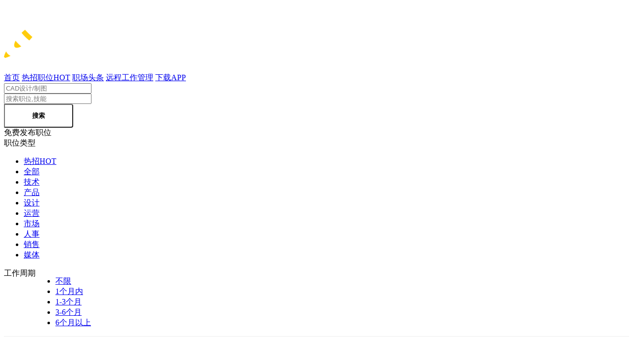

--- FILE ---
content_type: text/html; charset=utf-8
request_url: https://www.xmf.com/work/120116
body_size: 19978
content:
<!doctype html>
<html data-n-head-ssr>
  <head >
    <title>远程兼职最新招聘信息-小蜜蜂云工作</title><meta data-n-head="ssr" charset="utf-8"><meta data-n-head="ssr" httpEquiv="X-UA-Compatible" content="IE=edge,chrome=1"><meta data-n-head="ssr" name="viewport" content="width=device-width,initial-scale=1.0,minimum-scale=1.0,maximum-scale=1.0,user-scalable=0"><meta data-n-head="ssr" name="baidu-site-verification" content="code-oMdYO6scou"><meta data-n-head="ssr" data-hid="description" name="description" content="小蜜蜂云工作，为您提供最新的远程工作招聘信息，在线面试，远程办公。想要了解更多的远程工作信息，就来小蜜蜂云工作！"><meta data-n-head="ssr" data-hid="keywords" name="keywords" content="远程工作最新招聘信息，远程工作招聘，在家兼职招聘"><link data-n-head="ssr" rel="icon" type="image/x-icon" href="/favicon.ico"><script data-n-head="ssr" type="text/javascript" src="//g.alicdn.com/sd/ncpc/nc.js?t=2025120509"></script><base href="/"><link rel="preload" href="/_nuxt/d60c7cc48dbf7a7aa8be.js" as="script"><link rel="preload" href="/_nuxt/5293361757ff51bd07ba.js" as="script"><link rel="preload" href="/_nuxt/0bc4eb2ee067e1ea8c87.css" as="style"><link rel="preload" href="/_nuxt/fd0e66d2d335e5d5e13b.js" as="script"><link rel="preload" href="/_nuxt/3ab4088d6fbee7f6ba52.css" as="style"><link rel="preload" href="/_nuxt/5c3444c066e81f1f4edc.js" as="script"><link rel="preload" href="/_nuxt/8331b9e77086cdf2b0bd.css" as="style"><link rel="preload" href="/_nuxt/21a5ea996ce73021ad42.js" as="script"><link rel="stylesheet" href="/_nuxt/0bc4eb2ee067e1ea8c87.css"><link rel="stylesheet" href="/_nuxt/3ab4088d6fbee7f6ba52.css"><link rel="stylesheet" href="/_nuxt/8331b9e77086cdf2b0bd.css">
  </head>
  <body >
    <div data-server-rendered="true" id="__nuxt"><!----><div id="__layout"><div class="container minW" data-v-2f27b185><div class="navbar box-shadow headFixed" data-v-a930bed2 data-v-2f27b185><div class="navbarCenter pc_navBar" data-v-a930bed2><div class="left-menu" data-v-a930bed2><span class="logo-wrap" data-v-a930bed2><a href="https://www.xmf.com/" class="el-link el-link--default is-underline" data-v-a930bed2><!----><span class="el-link--inner"><h1 data-v-a930bed2><img alt="小蜜蜂远程在线兼职平台" src="https://img.xmf.com/web/xmf-LOGO-yellow.png" class="logo" data-v-a930bed2></h1></span><!----></a></span> <div class="barMenu" data-v-a930bed2><a href="https://www.xmf.com/" class="el-link el-link--default is-underline" data-v-a930bed2><!----><span class="el-link--inner">首页</span><!----></a> <a href="https://www.xmf.com/work?f=1" class="hot el-link el-link--default is-underline nuxt-link-exact-active" data-v-a930bed2><!----><span class="el-link--inner">热招职位<span class="hot-link" data-v-a930bed2>HOT</span></span><!----></a> <a href="https://www.xmf.com/news" class="el-link el-link--default is-underline" data-v-a930bed2><!----><span class="el-link--inner">职场头条</span><!----></a> <a href="//zjb.xmf.com" class="el-link el-link--default is-underline" data-v-a930bed2><!----><span class="el-link--inner">远程工作管理</span><!----></a> <a href="https://www.xmf.com/app" class="el-link el-link--default is-underline" data-v-a930bed2><!----><span class="el-link--inner">下载APP</span><!----></a></div></div> <!----></div> <div id="uploadResume" style="display:none;" data-v-1653801d data-v-a930bed2><div class="el-dialog__wrapper" style="display:none;" data-v-1653801d><div role="dialog" aria-modal="true" aria-label="dialog" class="el-dialog" style="margin-top:15vh;width:800px;"><div class="el-dialog__header"><span class="el-dialog__title"></span><button type="button" aria-label="Close" class="el-dialog__headerbtn"><i class="el-dialog__close el-icon el-icon-close"></i></button></div><!----><!----></div></div> <div class="el-dialog__wrapper" style="display:none;" data-v-1653801d><div role="dialog" aria-modal="true" aria-label="dialog" class="el-dialog dialog_progress" style="margin-top:15vh;width:600px;"><div class="el-dialog__header"><span class="el-dialog__title"></span><!----></div><!----><!----></div></div> <div class="el-dialog__wrapper" style="display:none;" data-v-1653801d><div role="dialog" aria-modal="true" aria-label="dialog" class="el-dialog result" style="margin-top:15vh;width:620px;"><div class="el-dialog__header"><span class="el-dialog__title"></span><!----></div><!----><!----></div></div></div></div> <div class="main nuxt-main" data-v-2f27b185><div class="container" data-v-4e24b510 data-v-2f27b185><div data-v-4e24b510><div class="m-wrap" data-v-4e24b510><div class="search-fixed" data-v-4e24b510><!----></div> <div class="search-wrap" data-v-4e24b510><div class="search-bar nofixed-bar" data-v-4e24b510><div class="search-left" data-v-4e24b510><span class="logo-wrap" style="display:none;" data-v-4e24b510><a href="/" class="nuxt-link-active" data-v-4e24b510><img src="https://img.xmf.com/web/logo-bluetxt.png" alt="" class="logo" data-v-4e24b510></a></span> <div class="no-raduis search-input el-input el-input-group el-input-group--append el-input-group--prepend" data-v-4e24b510><div class="el-input-group__prepend"><div class="custom-cascader el-cascader" data-v-4e24b510><div class="el-input el-input--suffix"><!----><input type="text" readonly="readonly" autocomplete="off" placeholder="CAD设计/制图" class="el-input__inner"><!----><span class="el-input__suffix"><span class="el-input__suffix-inner"><i class="el-input__icon el-icon-arrow-down"></i><!----><!----><!----><!----></span><!----></span><!----><!----></div><!----><div class="el-popper el-cascader__dropdown" style="display:none;"><div class="el-cascader-panel"><div role="menu" id="cascader-menu-5761-0" class="el-scrollbar el-cascader-menu"><div class="el-cascader-menu__wrap el-scrollbar__wrap el-scrollbar__wrap--hidden-default"><ul class="el-scrollbar__view el-cascader-menu__list"><li role="menuitem" id="cascader-menu-5761-0-0" tabindex="-1" aria-haspopup="true" aria-owns="cascader-menu-5761-0" class="el-cascader-node"><span class="el-cascader-node__label">技术</span><i class="el-icon-arrow-right el-cascader-node__postfix"></i></li><li role="menuitem" id="cascader-menu-5761-0-1" tabindex="-1" aria-haspopup="true" aria-owns="cascader-menu-5761-0" class="el-cascader-node"><span class="el-cascader-node__label">产品</span><i class="el-icon-arrow-right el-cascader-node__postfix"></i></li><li role="menuitem" id="cascader-menu-5761-0-2" tabindex="-1" aria-haspopup="true" aria-owns="cascader-menu-5761-0" class="el-cascader-node"><span class="el-cascader-node__label">设计</span><i class="el-icon-arrow-right el-cascader-node__postfix"></i></li><li role="menuitem" id="cascader-menu-5761-0-3" tabindex="-1" aria-haspopup="true" aria-owns="cascader-menu-5761-0" class="el-cascader-node"><span class="el-cascader-node__label">运营</span><i class="el-icon-arrow-right el-cascader-node__postfix"></i></li><li role="menuitem" id="cascader-menu-5761-0-4" tabindex="-1" aria-haspopup="true" aria-owns="cascader-menu-5761-0" class="el-cascader-node"><span class="el-cascader-node__label">市场</span><i class="el-icon-arrow-right el-cascader-node__postfix"></i></li><li role="menuitem" id="cascader-menu-5761-0-5" tabindex="-1" aria-haspopup="true" aria-owns="cascader-menu-5761-0" class="el-cascader-node"><span class="el-cascader-node__label">人事</span><i class="el-icon-arrow-right el-cascader-node__postfix"></i></li><li role="menuitem" id="cascader-menu-5761-0-6" tabindex="-1" aria-haspopup="true" aria-owns="cascader-menu-5761-0" class="el-cascader-node"><span class="el-cascader-node__label">销售</span><i class="el-icon-arrow-right el-cascader-node__postfix"></i></li><li role="menuitem" id="cascader-menu-5761-0-7" tabindex="-1" aria-haspopup="true" aria-owns="cascader-menu-5761-0" class="el-cascader-node"><span class="el-cascader-node__label">媒体</span><i class="el-icon-arrow-right el-cascader-node__postfix"></i></li><svg class="el-cascader-menu__hover-zone"></svg></ul></div><div class="el-scrollbar__bar is-horizontal"><div class="el-scrollbar__thumb" style="width:0;transform:translateX(0%);ms-transform:translateX(0%);webkit-transform:translateX(0%);"></div></div><div class="el-scrollbar__bar is-vertical"><div class="el-scrollbar__thumb" style="height:0;transform:translateY(0%);ms-transform:translateY(0%);webkit-transform:translateY(0%);"></div></div></div></div><!----></div></div></div><input type="text" autocomplete="off" placeholder="搜索职位,技能" class="el-input__inner"><!----><!----><div class="el-input-group__append"><button type="button" class="el-button search_btn el-button--default" style="width:140px;height:48px;background:transparent;font-weight:bold;border-radius:0 4px 4px 0;" data-v-4e24b510><!----><!----><span>搜索</span></button></div><!----></div></div> <div class="btn-tips" style="cursor: pointer" data-v-4e24b510>
						免费发布职位
					</div></div></div></div></div> <div class="con-wrap" style="margin-top:;" data-v-4e24b510><div class="left-content" data-v-4e24b510><div class="more-params" style="display:block;" data-v-4e24b510><div class="hot-jobs" data-v-4e24b510><div class="choose-title" data-v-4e24b510>职位类型</div> <ul class="choose-list list hideList" data-v-4e24b510><li class="choose-item" data-v-4e24b510><a href="/work/o1-f1" data-v-4e24b510>热招<span class="hot-link" data-v-4e24b510>HOT</span></a></li> <li class="choose-item" data-v-4e24b510><a href="/work/o1" data-v-4e24b510>全部</a></li> <li class="choose-item" data-v-4e24b510><a href="/work/o1-100000" data-v-4e24b510>
								技术
							</a></li><li class="choose-item" data-v-4e24b510><a href="/work/o1-110000" data-v-4e24b510>
								产品
							</a></li><li class="choose-item" data-v-4e24b510><a href="/work/o1-120000" data-v-4e24b510>
								设计
							</a></li><li class="choose-item" data-v-4e24b510><a href="/work/o1-130000" data-v-4e24b510>
								运营
							</a></li><li class="choose-item" data-v-4e24b510><a href="/work/o1-140000" data-v-4e24b510>
								市场
							</a></li><li class="choose-item" data-v-4e24b510><a href="/work/o1-150000" data-v-4e24b510>
								人事
							</a></li><li class="choose-item" data-v-4e24b510><a href="/work/o1-160000" data-v-4e24b510>
								销售
							</a></li><li class="choose-item" data-v-4e24b510><a href="/work/o1-170000" data-v-4e24b510>
								媒体
							</a></li></ul></div> <div style="display: flex; border-bottom: 1px solid #eee" data-v-4e24b510><div class="choose-title" data-v-4e24b510>工作周期</div> <ul class="choose-list list" data-v-4e24b510><li class="choose-item activeItem" data-v-4e24b510><a href="/work/o1-120116" data-v-4e24b510>不限</a></li> <li class="choose-item" data-v-4e24b510><a href="/work/o1-120116-c1" data-v-4e24b510>
								1个月内
							</a></li><li class="choose-item" data-v-4e24b510><a href="/work/o1-120116-c2" data-v-4e24b510>
								1-3个月
							</a></li><li class="choose-item" data-v-4e24b510><a href="/work/o1-120116-c3" data-v-4e24b510>
								3-6个月
							</a></li><li class="choose-item" data-v-4e24b510><a href="/work/o1-120116-c4" data-v-4e24b510>
								6个月以上
							</a></li></ul></div> <!----></div> <div class="list-loading" data-v-4e24b510><div class="pc-wrap" data-v-4e24b510><div class="item-wrap" data-v-4e24b510><div class="
								flex
								flex--justify__between
								flex--align__middle
							" style="padding: 20px 30px 16px" data-v-4e24b510><div class="left" data-v-4e24b510><h3 class="
										pointer
										color-primary
										m16-bottom
										font-24
										text-ellipsis
									" data-v-4e24b510><a href="/job/54438?f=w" data-v-4e24b510>
										CAD工程师
									</a></h3> <div class="
										flex
										flex--justify__between
										flex--align__middle
									" data-v-4e24b510><div class="flex flex--align__middle" data-v-4e24b510><span class="font-20 color-orange" data-v-4e24b510>
											150元/件
										</span> <p class="flex flex--align__middle m10-left m10-right" data-v-cb42df7c data-v-4e24b510><span style="display:none;" data-v-cb42df7c><!----></span> <span class="salary-type flex flex--justify__center flex--align__middle" data-v-cb42df7c><img src="https://my.xmf.com/common/index/images/weapp/anjian.png" alt class="m4-right" style="width: 12px" data-v-cb42df7c> <span data-v-cb42df7c>按件计薪</span></span></p> <div class="base" data-v-4e24b510><span data-v-4e24b510>
												3-5年
											</span> <div class="el-divider el-divider--vertical" data-v-4e24b510 data-v-4e24b510><!----></div> <span data-v-4e24b510>
												本科
											</span></div></div></div></div> <div class="
									right-icon
									flex
									flex--justify__center
									flex--align__middle
									m4-top
								" style="display:none;" data-v-4e24b510><!----> <div class="avatar" style="width:60px;height:60px;background:#77d8d8;" data-v-5acba798 data-v-4e24b510><span style="font-size:;" data-v-5acba798>HB</span></div></div></div> <div class="
								technology-wrap
								flex
								flex--align__middle
								flex--justify__between
							" data-v-4e24b510><ul class="flex" data-v-4e24b510><li title="CAD绘图" class="tags" data-v-4e24b510>
									CAD绘图
								</li><li title="CAD/制图" class="tags" data-v-4e24b510>
									CAD/制图
								</li><li title="CAD制图" class="tags" data-v-4e24b510>
									CAD制图
								</li></ul> <div class="flex flex--align__middle" data-v-4e24b510><span title="HB" class="
										font-12
										color-999
										m10-left
										pointer
									" style="display:none;" data-v-4e24b510><a href="/company/716604" data-v-4e24b510>
										HB
									</a></span> <span class="font-12 color-999 m10-left" data-v-4e24b510>2025-12-08发布</span></div></div></div><div class="item-wrap" data-v-4e24b510><div class="
								flex
								flex--justify__between
								flex--align__middle
							" style="padding: 20px 30px 16px" data-v-4e24b510><div class="left" data-v-4e24b510><h3 class="
										pointer
										color-primary
										m16-bottom
										font-24
										text-ellipsis
									" data-v-4e24b510><a href="/job/49942?f=w" data-v-4e24b510>
										室内装饰设计师
									</a></h3> <div class="
										flex
										flex--justify__between
										flex--align__middle
									" data-v-4e24b510><div class="flex flex--align__middle" data-v-4e24b510><span class="font-20 color-orange" data-v-4e24b510>
											500元/件
										</span> <p class="flex flex--align__middle m10-left m10-right" data-v-cb42df7c data-v-4e24b510><span style="display:none;" data-v-cb42df7c><!----></span> <span class="salary-type flex flex--justify__center flex--align__middle" data-v-cb42df7c><img src="https://my.xmf.com/common/index/images/weapp/anjian.png" alt class="m4-right" style="width: 12px" data-v-cb42df7c> <span data-v-cb42df7c>按件计薪</span></span></p> <div class="base" data-v-4e24b510><span data-v-4e24b510>
												3-5年
											</span> <div class="el-divider el-divider--vertical" data-v-4e24b510 data-v-4e24b510><!----></div> <span data-v-4e24b510>
												高中及以下
											</span></div></div></div></div> <div class="
									right-icon
									flex
									flex--justify__center
									flex--align__middle
									m4-top
								" style="display:none;" data-v-4e24b510><!----> <div class="avatar" style="width:60px;height:60px;background:#f6d743;" data-v-5acba798 data-v-4e24b510><span style="font-size:;" data-v-5acba798>艺视界装</span></div></div></div> <div class="
								technology-wrap
								flex
								flex--align__middle
								flex--justify__between
							" data-v-4e24b510><ul class="flex" data-v-4e24b510><li title="产品设计师" class="tags" data-v-4e24b510>
									产品设计师
								</li><li title="室内设计" class="tags" data-v-4e24b510>
									室内设计
								</li><li title="平面设计" class="tags" data-v-4e24b510>
									平面设计
								</li></ul> <div class="flex flex--align__middle" data-v-4e24b510><span title="艺视界装饰有限公司" class="
										font-12
										color-999
										m10-left
										pointer
									" style="display:none;" data-v-4e24b510><a href="/company/662150" data-v-4e24b510>
										艺视界装饰有限公司
									</a></span> <span class="font-12 color-999 m10-left" data-v-4e24b510>2023-11-27发布</span></div></div></div><div class="item-wrap" data-v-4e24b510><div class="
								flex
								flex--justify__between
								flex--align__middle
							" style="padding: 20px 30px 16px" data-v-4e24b510><div class="left" data-v-4e24b510><h3 class="
										pointer
										color-primary
										m16-bottom
										font-24
										text-ellipsis
									" data-v-4e24b510><a href="/job/48486?f=w" data-v-4e24b510>
										CNC编程工程师
									</a></h3> <div class="
										flex
										flex--justify__between
										flex--align__middle
									" data-v-4e24b510><div class="flex flex--align__middle" data-v-4e24b510><span class="font-20 color-orange" data-v-4e24b510>
											500元/件
										</span> <p class="flex flex--align__middle m10-left m10-right" data-v-cb42df7c data-v-4e24b510><span style="display:none;" data-v-cb42df7c><!----></span> <span class="salary-type flex flex--justify__center flex--align__middle" data-v-cb42df7c><img src="https://my.xmf.com/common/index/images/weapp/anjian.png" alt class="m4-right" style="width: 12px" data-v-cb42df7c> <span data-v-cb42df7c>按件计薪</span></span></p> <div class="base" data-v-4e24b510><span data-v-4e24b510>
												3-5年
											</span> <div class="el-divider el-divider--vertical" data-v-4e24b510 data-v-4e24b510><!----></div> <span data-v-4e24b510>
												高中及以下
											</span></div></div></div></div> <div class="
									right-icon
									flex
									flex--justify__center
									flex--align__middle
									m4-top
								" style="display:none;" data-v-4e24b510><!----> <div class="avatar" style="width:60px;height:60px;background:#4cbbb9;" data-v-5acba798 data-v-4e24b510><span style="font-size:;" data-v-5acba798>中山市世</span></div></div></div> <div class="
								technology-wrap
								flex
								flex--align__middle
								flex--justify__between
							" data-v-4e24b510><ul class="flex" data-v-4e24b510><li title="熟悉CNC编程" class="tags" data-v-4e24b510>
									熟悉CNC编程
								</li><li title="熟悉模具制作" class="tags" data-v-4e24b510>
									熟悉模具制作
								</li><li title="良好沟通能力" class="tags" data-v-4e24b510>
									良好沟通能力
								</li></ul> <div class="flex flex--align__middle" data-v-4e24b510><span title="中山市世格橡塑有限公司" class="
										font-12
										color-999
										m10-left
										pointer
									" style="display:none;" data-v-4e24b510><a href="/company/644982" data-v-4e24b510>
										中山市世格橡塑有限公司
									</a></span> <span class="font-12 color-999 m10-left" data-v-4e24b510>2023-06-16发布</span></div></div></div><div class="item-wrap" data-v-4e24b510><div class="
								flex
								flex--justify__between
								flex--align__middle
							" style="padding: 20px 30px 16px" data-v-4e24b510><div class="left" data-v-4e24b510><h3 class="
										pointer
										color-primary
										m16-bottom
										font-24
										text-ellipsis
									" data-v-4e24b510><a href="/job/48028?f=w" data-v-4e24b510>
										CAD代画/制图，结构设计
									</a></h3> <div class="
										flex
										flex--justify__between
										flex--align__middle
									" data-v-4e24b510><div class="flex flex--align__middle" data-v-4e24b510><span class="font-20 color-orange" data-v-4e24b510>
											50元/件
										</span> <p class="flex flex--align__middle m10-left m10-right" data-v-cb42df7c data-v-4e24b510><span style="display:none;" data-v-cb42df7c><!----></span> <span class="salary-type flex flex--justify__center flex--align__middle" data-v-cb42df7c><img src="https://my.xmf.com/common/index/images/weapp/anjian.png" alt class="m4-right" style="width: 12px" data-v-cb42df7c> <span data-v-cb42df7c>按件计薪</span></span></p> <div class="base" data-v-4e24b510><span data-v-4e24b510>
												1-3年
											</span> <div class="el-divider el-divider--vertical" data-v-4e24b510 data-v-4e24b510><!----></div> <span data-v-4e24b510>
												高中及以下
											</span></div></div></div></div> <div class="
									right-icon
									flex
									flex--justify__center
									flex--align__middle
									m4-top
								" style="display:none;" data-v-4e24b510><img src="https://snap.xmf.com/user/5efa930a-6330-4aad-a1d3-b249aeee809d.jpg?st=42ab8e4bd6c6be36f2556c8f34212e20&amp;e=1777770209" alt data-v-4e24b510> <!----></div></div> <div class="
								technology-wrap
								flex
								flex--align__middle
								flex--justify__between
							" data-v-4e24b510><ul class="flex" data-v-4e24b510><li title="CAD制图" class="tags" data-v-4e24b510>
									CAD制图
								</li><li title="结构设计" class="tags" data-v-4e24b510>
									结构设计
								</li><li title="机械设计" class="tags" data-v-4e24b510>
									机械设计
								</li><li title="家装设计" class="tags" data-v-4e24b510>
									家装设计
								</li></ul> <div class="flex flex--align__middle" data-v-4e24b510><span title="上海梁成网络科技有限公司" class="
										font-12
										color-999
										m10-left
										pointer
									" style="display:none;" data-v-4e24b510><a href="/company/42256" data-v-4e24b510>
										上海梁成网络科技有限公司
									</a></span> <span class="font-12 color-999 m10-left" data-v-4e24b510>2023-06-07发布</span></div></div></div><div class="item-wrap" data-v-4e24b510><div class="
								flex
								flex--justify__between
								flex--align__middle
							" style="padding: 20px 30px 16px" data-v-4e24b510><div class="left" data-v-4e24b510><h3 class="
										pointer
										color-primary
										m16-bottom
										font-24
										text-ellipsis
									" data-v-4e24b510><a href="/job/48042?f=w" data-v-4e24b510>
										CAD制图/机械工程师
									</a></h3> <div class="
										flex
										flex--justify__between
										flex--align__middle
									" data-v-4e24b510><div class="flex flex--align__middle" data-v-4e24b510><span class="font-20 color-orange" data-v-4e24b510>
											30元/件
										</span> <p class="flex flex--align__middle m10-left m10-right" data-v-cb42df7c data-v-4e24b510><span style="display:none;" data-v-cb42df7c><!----></span> <span class="salary-type flex flex--justify__center flex--align__middle" data-v-cb42df7c><img src="https://my.xmf.com/common/index/images/weapp/anjian.png" alt class="m4-right" style="width: 12px" data-v-cb42df7c> <span data-v-cb42df7c>按件计薪</span></span></p> <div class="base" data-v-4e24b510><span data-v-4e24b510>
												1-3年
											</span> <div class="el-divider el-divider--vertical" data-v-4e24b510 data-v-4e24b510><!----></div> <span data-v-4e24b510>
												大专
											</span></div></div></div></div> <div class="
									right-icon
									flex
									flex--justify__center
									flex--align__middle
									m4-top
								" style="display:none;" data-v-4e24b510><img src="https://snap.xmf.com/user/5efa930a-6330-4aad-a1d3-b249aeee809d.jpg?st=42ab8e4bd6c6be36f2556c8f34212e20&amp;e=1777770209" alt data-v-4e24b510> <!----></div></div> <div class="
								technology-wrap
								flex
								flex--align__middle
								flex--justify__between
							" data-v-4e24b510><ul class="flex" data-v-4e24b510><li title="机械设备" class="tags" data-v-4e24b510>
									机械设备
								</li><li title="绘制零件图" class="tags" data-v-4e24b510>
									绘制零件图
								</li><li title="结构设计" class="tags" data-v-4e24b510>
									结构设计
								</li></ul> <div class="flex flex--align__middle" data-v-4e24b510><span title="上海梁成网络科技有限公司" class="
										font-12
										color-999
										m10-left
										pointer
									" style="display:none;" data-v-4e24b510><a href="/company/42256" data-v-4e24b510>
										上海梁成网络科技有限公司
									</a></span> <span class="font-12 color-999 m10-left" data-v-4e24b510>2023-06-07发布</span></div></div></div><div class="item-wrap" data-v-4e24b510><div class="
								flex
								flex--justify__between
								flex--align__middle
							" style="padding: 20px 30px 16px" data-v-4e24b510><div class="left" data-v-4e24b510><h3 class="
										pointer
										color-primary
										m16-bottom
										font-24
										text-ellipsis
									" data-v-4e24b510><a href="/job/48046?f=w" data-v-4e24b510>
										工装家装室内CAD绘图员
									</a></h3> <div class="
										flex
										flex--justify__between
										flex--align__middle
									" data-v-4e24b510><div class="flex flex--align__middle" data-v-4e24b510><span class="font-20 color-orange" data-v-4e24b510>
											30元/件
										</span> <p class="flex flex--align__middle m10-left m10-right" data-v-cb42df7c data-v-4e24b510><span style="display:none;" data-v-cb42df7c><!----></span> <span class="salary-type flex flex--justify__center flex--align__middle" data-v-cb42df7c><img src="https://my.xmf.com/common/index/images/weapp/anjian.png" alt class="m4-right" style="width: 12px" data-v-cb42df7c> <span data-v-cb42df7c>按件计薪</span></span></p> <div class="base" data-v-4e24b510><span data-v-4e24b510>
												1-3年
											</span> <div class="el-divider el-divider--vertical" data-v-4e24b510 data-v-4e24b510><!----></div> <span data-v-4e24b510>
												大专
											</span></div></div></div></div> <div class="
									right-icon
									flex
									flex--justify__center
									flex--align__middle
									m4-top
								" style="display:none;" data-v-4e24b510><img src="https://snap.xmf.com/user/5efa930a-6330-4aad-a1d3-b249aeee809d.jpg?st=42ab8e4bd6c6be36f2556c8f34212e20&amp;e=1777770209" alt data-v-4e24b510> <!----></div></div> <div class="
								technology-wrap
								flex
								flex--align__middle
								flex--justify__between
							" data-v-4e24b510><ul class="flex" data-v-4e24b510><li title="CAD平面图" class="tags" data-v-4e24b510>
									CAD平面图
								</li><li title="施工图" class="tags" data-v-4e24b510>
									施工图
								</li><li title="工装家装" class="tags" data-v-4e24b510>
									工装家装
								</li></ul> <div class="flex flex--align__middle" data-v-4e24b510><span title="上海梁成网络科技有限公司" class="
										font-12
										color-999
										m10-left
										pointer
									" style="display:none;" data-v-4e24b510><a href="/company/42256" data-v-4e24b510>
										上海梁成网络科技有限公司
									</a></span> <span class="font-12 color-999 m10-left" data-v-4e24b510>2023-06-07发布</span></div></div></div><div class="item-wrap" data-v-4e24b510><div class="
								flex
								flex--justify__between
								flex--align__middle
							" style="padding: 20px 30px 16px" data-v-4e24b510><div class="left" data-v-4e24b510><h3 class="
										pointer
										color-primary
										m16-bottom
										font-24
										text-ellipsis
									" data-v-4e24b510><a href="/job/45832?f=w" data-v-4e24b510>
										工业产品外观设计
									</a></h3> <div class="
										flex
										flex--justify__between
										flex--align__middle
									" data-v-4e24b510><div class="flex flex--align__middle" data-v-4e24b510><span class="font-20 color-orange" data-v-4e24b510>
											100元/件
										</span> <p class="flex flex--align__middle m10-left m10-right" data-v-cb42df7c data-v-4e24b510><span style="display:none;" data-v-cb42df7c><!----></span> <span class="salary-type flex flex--justify__center flex--align__middle" data-v-cb42df7c><img src="https://my.xmf.com/common/index/images/weapp/anjian.png" alt class="m4-right" style="width: 12px" data-v-cb42df7c> <span data-v-cb42df7c>按件计薪</span></span></p> <div class="base" data-v-4e24b510><span data-v-4e24b510>
												经验不限
											</span> <div class="el-divider el-divider--vertical" data-v-4e24b510 data-v-4e24b510><!----></div> <span data-v-4e24b510>
												大专
											</span></div></div></div></div> <div class="
									right-icon
									flex
									flex--justify__center
									flex--align__middle
									m4-top
								" style="display:none;" data-v-4e24b510><!----> <div class="avatar" style="width:60px;height:60px;background:#649d66;" data-v-5acba798 data-v-4e24b510><span style="font-size:;" data-v-5acba798>莱天网络</span></div></div></div> <div class="
								technology-wrap
								flex
								flex--align__middle
								flex--justify__between
							" data-v-4e24b510><ul class="flex" data-v-4e24b510><li title="机械结构设计" class="tags" data-v-4e24b510>
									机械结构设计
								</li><li title="三维建模" class="tags" data-v-4e24b510>
									三维建模
								</li><li title="3D设计" class="tags" data-v-4e24b510>
									3D设计
								</li><li title="渲染" class="tags" data-v-4e24b510>
									渲染
								</li></ul> <div class="flex flex--align__middle" data-v-4e24b510><span title="莱天网络" class="
										font-12
										color-999
										m10-left
										pointer
									" style="display:none;" data-v-4e24b510><a href="/company/551952" data-v-4e24b510>
										莱天网络
									</a></span> <span class="font-12 color-999 m10-left" data-v-4e24b510>2023-02-27发布</span></div></div></div><div class="item-wrap" data-v-4e24b510><div class="
								flex
								flex--justify__between
								flex--align__middle
							" style="padding: 20px 30px 16px" data-v-4e24b510><div class="left" data-v-4e24b510><h3 class="
										pointer
										color-primary
										m16-bottom
										font-24
										text-ellipsis
									" data-v-4e24b510><a href="/job/45836?f=w" data-v-4e24b510>
										CAD绘图
									</a></h3> <div class="
										flex
										flex--justify__between
										flex--align__middle
									" data-v-4e24b510><div class="flex flex--align__middle" data-v-4e24b510><span class="font-20 color-orange" data-v-4e24b510>
											100元/件
										</span> <p class="flex flex--align__middle m10-left m10-right" data-v-cb42df7c data-v-4e24b510><span style="display:none;" data-v-cb42df7c><!----></span> <span class="salary-type flex flex--justify__center flex--align__middle" data-v-cb42df7c><img src="https://my.xmf.com/common/index/images/weapp/anjian.png" alt class="m4-right" style="width: 12px" data-v-cb42df7c> <span data-v-cb42df7c>按件计薪</span></span></p> <div class="base" data-v-4e24b510><span data-v-4e24b510>
												经验不限
											</span> <div class="el-divider el-divider--vertical" data-v-4e24b510 data-v-4e24b510><!----></div> <span data-v-4e24b510>
												大专
											</span></div></div></div></div> <div class="
									right-icon
									flex
									flex--justify__center
									flex--align__middle
									m4-top
								" style="display:none;" data-v-4e24b510><!----> <div class="avatar" style="width:60px;height:60px;background:#649d66;" data-v-5acba798 data-v-4e24b510><span style="font-size:;" data-v-5acba798>莱天网络</span></div></div></div> <div class="
								technology-wrap
								flex
								flex--align__middle
								flex--justify__between
							" data-v-4e24b510><ul class="flex" data-v-4e24b510><li title="CAD绘图" class="tags" data-v-4e24b510>
									CAD绘图
								</li><li title="二维制图" class="tags" data-v-4e24b510>
									二维制图
								</li><li title="CAD" class="tags" data-v-4e24b510>
									CAD
								</li></ul> <div class="flex flex--align__middle" data-v-4e24b510><span title="莱天网络" class="
										font-12
										color-999
										m10-left
										pointer
									" style="display:none;" data-v-4e24b510><a href="/company/551952" data-v-4e24b510>
										莱天网络
									</a></span> <span class="font-12 color-999 m10-left" data-v-4e24b510>2023-02-27发布</span></div></div></div><div class="item-wrap" data-v-4e24b510><div class="
								flex
								flex--justify__between
								flex--align__middle
							" style="padding: 20px 30px 16px" data-v-4e24b510><div class="left" data-v-4e24b510><h3 class="
										pointer
										color-primary
										m16-bottom
										font-24
										text-ellipsis
									" data-v-4e24b510><a href="/job/44690?f=w" data-v-4e24b510>
										CAD绘图
									</a></h3> <div class="
										flex
										flex--justify__between
										flex--align__middle
									" data-v-4e24b510><div class="flex flex--align__middle" data-v-4e24b510><span class="font-20 color-orange" data-v-4e24b510>
											100元/件
										</span> <p class="flex flex--align__middle m10-left m10-right" data-v-cb42df7c data-v-4e24b510><span style="display:none;" data-v-cb42df7c><!----></span> <span class="salary-type flex flex--justify__center flex--align__middle" data-v-cb42df7c><img src="https://my.xmf.com/common/index/images/weapp/anjian.png" alt class="m4-right" style="width: 12px" data-v-cb42df7c> <span data-v-cb42df7c>按件计薪</span></span></p> <div class="base" data-v-4e24b510><span data-v-4e24b510>
												经验不限
											</span> <div class="el-divider el-divider--vertical" data-v-4e24b510 data-v-4e24b510><!----></div> <span data-v-4e24b510>
												大专
											</span></div></div></div></div> <div class="
									right-icon
									flex
									flex--justify__center
									flex--align__middle
									m4-top
								" style="display:none;" data-v-4e24b510><!----> <div class="avatar" style="width:60px;height:60px;background:#f6d743;" data-v-5acba798 data-v-4e24b510><span style="font-size:;" data-v-5acba798>莱天制图</span></div></div></div> <div class="
								technology-wrap
								flex
								flex--align__middle
								flex--justify__between
							" data-v-4e24b510><ul class="flex" data-v-4e24b510><li title="CAD绘图" class="tags" data-v-4e24b510>
									CAD绘图
								</li><li title="CAD/制图" class="tags" data-v-4e24b510>
									CAD/制图
								</li><li title="CAD" class="tags" data-v-4e24b510>
									CAD
								</li></ul> <div class="flex flex--align__middle" data-v-4e24b510><span title="莱天制图" class="
										font-12
										color-999
										m10-left
										pointer
									" style="display:none;" data-v-4e24b510><a href="/company/491274" data-v-4e24b510>
										莱天制图
									</a></span> <span class="font-12 color-999 m10-left" data-v-4e24b510>2022-12-14发布</span></div></div></div><div class="item-wrap" data-v-4e24b510><div class="
								flex
								flex--justify__between
								flex--align__middle
							" style="padding: 20px 30px 16px" data-v-4e24b510><div class="left" data-v-4e24b510><h3 class="
										pointer
										color-primary
										m16-bottom
										font-24
										text-ellipsis
									" data-v-4e24b510><a href="/job/40772?f=w" data-v-4e24b510>
										室内设计师渠道销售代表
									</a></h3> <div class="
										flex
										flex--justify__between
										flex--align__middle
									" data-v-4e24b510><div class="flex flex--align__middle" data-v-4e24b510><span class="font-20 color-orange" data-v-4e24b510>
											1K/件
										</span> <p class="flex flex--align__middle m10-left m10-right" data-v-cb42df7c data-v-4e24b510><span style="display:none;" data-v-cb42df7c><!----></span> <span class="salary-type flex flex--justify__center flex--align__middle" data-v-cb42df7c><img src="https://my.xmf.com/common/index/images/weapp/anjian.png" alt class="m4-right" style="width: 12px" data-v-cb42df7c> <span data-v-cb42df7c>按件计薪</span></span></p> <div class="base" data-v-4e24b510><span data-v-4e24b510>
												1-3年
											</span> <div class="el-divider el-divider--vertical" data-v-4e24b510 data-v-4e24b510><!----></div> <span data-v-4e24b510>
												大专
											</span></div></div></div></div> <div class="
									right-icon
									flex
									flex--justify__center
									flex--align__middle
									m4-top
								" style="display:none;" data-v-4e24b510><!----> <div class="avatar" style="width:60px;height:60px;background:#eff3c6;" data-v-5acba798 data-v-4e24b510><span style="font-size:;" data-v-5acba798>鹤山市轻</span></div></div></div> <div class="
								technology-wrap
								flex
								flex--align__middle
								flex--justify__between
							" data-v-4e24b510><ul class="flex" data-v-4e24b510><li title="能单独设计室内天花，背景墙等" class="tags" data-v-4e24b510>
									能单独设计室内天花，背景墙等
								</li><li title="沟通能力强，单独谈客户" class="tags" data-v-4e24b510>
									沟通能力强，单独谈客户
								</li><li title="不怕吃苦，肯学习" class="tags" data-v-4e24b510>
									不怕吃苦，肯学习
								</li></ul> <div class="flex flex--align__middle" data-v-4e24b510><span title="鹤山市轻强建材门市部" class="
										font-12
										color-999
										m10-left
										pointer
									" style="display:none;" data-v-4e24b510><a href="/company/325540" data-v-4e24b510>
										鹤山市轻强建材门市部
									</a></span> <span class="font-12 color-999 m10-left" data-v-4e24b510>2022-06-26发布</span></div></div></div><div class="item-wrap" data-v-4e24b510><div class="
								flex
								flex--justify__between
								flex--align__middle
							" style="padding: 20px 30px 16px" data-v-4e24b510><div class="left" data-v-4e24b510><h3 class="
										pointer
										color-primary
										m16-bottom
										font-24
										text-ellipsis
									" data-v-4e24b510><a href="/job/27200?f=w" data-v-4e24b510>
										图纸处理
									</a></h3> <div class="
										flex
										flex--justify__between
										flex--align__middle
									" data-v-4e24b510><div class="flex flex--align__middle" data-v-4e24b510><span class="font-20 color-orange" data-v-4e24b510>
											7K/月
										</span> <p class="flex flex--align__middle m10-left m10-right" data-v-cb42df7c data-v-4e24b510><span style="display:none;" data-v-cb42df7c><span class="m10-right" data-v-cb42df7c>每周工作天</span></span> <span class="salary-type flex flex--justify__center flex--align__middle" data-v-cb42df7c><img src="https://my.xmf.com/common/index/images/weapp/yuexin.png" alt class="m4-right" style="width: 12px" data-v-cb42df7c> <span data-v-cb42df7c>月薪</span></span></p> <div class="base" data-v-4e24b510><span data-v-4e24b510>
												1-3年
											</span> <div class="el-divider el-divider--vertical" data-v-4e24b510 data-v-4e24b510><!----></div> <span data-v-4e24b510>
												本科
											</span></div></div></div></div> <div class="
									right-icon
									flex
									flex--justify__center
									flex--align__middle
									m4-top
								" style="display:none;" data-v-4e24b510><!----> <!----></div></div> <div class="
								technology-wrap
								flex
								flex--align__middle
								flex--justify__between
							" data-v-4e24b510><ul class="flex" data-v-4e24b510><li title="3D设计" class="tags" data-v-4e24b510>
									3D设计
								</li><li title="CAD绘图" class="tags" data-v-4e24b510>
									CAD绘图
								</li></ul> <div class="flex flex--align__middle" data-v-4e24b510><span class="
										font-12
										color-999
										m10-left
										pointer
									" style="display:none;" data-v-4e24b510><a href="/company/undefined" data-v-4e24b510>
										
									</a></span> <span class="font-12 color-999 m10-left" data-v-4e24b510>2022-06-13发布</span></div></div></div><div class="item-wrap" data-v-4e24b510><div class="
								flex
								flex--justify__between
								flex--align__middle
							" style="padding: 20px 30px 16px" data-v-4e24b510><div class="left" data-v-4e24b510><h3 class="
										pointer
										color-primary
										m16-bottom
										font-24
										text-ellipsis
									" data-v-4e24b510><a href="/job/19600?f=w" data-v-4e24b510>
										效果图绘图员
									</a></h3> <div class="
										flex
										flex--justify__between
										flex--align__middle
									" data-v-4e24b510><div class="flex flex--align__middle" data-v-4e24b510><span class="font-20 color-orange" data-v-4e24b510>
											8-13K/月
										</span> <p class="flex flex--align__middle m10-left m10-right" data-v-cb42df7c data-v-4e24b510><span style="display:none;" data-v-cb42df7c><span class="m10-right" data-v-cb42df7c>每周工作天</span></span> <span class="salary-type flex flex--justify__center flex--align__middle" data-v-cb42df7c><img src="https://my.xmf.com/common/index/images/weapp/yuexin.png" alt class="m4-right" style="width: 12px" data-v-cb42df7c> <span data-v-cb42df7c>月薪</span></span></p> <div class="base" data-v-4e24b510><span data-v-4e24b510>
												1-3年
											</span> <div class="el-divider el-divider--vertical" data-v-4e24b510 data-v-4e24b510><!----></div> <span data-v-4e24b510>
												学历不限
											</span></div></div></div></div> <div class="
									right-icon
									flex
									flex--justify__center
									flex--align__middle
									m4-top
								" style="display:none;" data-v-4e24b510><img src="https://snap.xmf.com/user/cc1f0c8e-24cf-485a-9266-82114b3c123a.jpg?st=2525b85632f0471fa9c8860b949a7221&amp;e=1777770209" alt data-v-4e24b510> <!----></div></div> <div class="
								technology-wrap
								flex
								flex--align__middle
								flex--justify__between
							" data-v-4e24b510><ul class="flex" data-v-4e24b510><li title="3D设计" class="tags" data-v-4e24b510>
									3D设计
								</li><li title="室内设计" class="tags" data-v-4e24b510>
									室内设计
								</li><li title="CAD绘图" class="tags" data-v-4e24b510>
									CAD绘图
								</li></ul> <div class="flex flex--align__middle" data-v-4e24b510><span title="合肥智由化室内设计有限公司" class="
										font-12
										color-999
										m10-left
										pointer
									" style="display:none;" data-v-4e24b510><a href="/company/20946" data-v-4e24b510>
										合肥智由化室内设计有限公司
									</a></span> <span class="font-12 color-999 m10-left" data-v-4e24b510>2021-01-08发布</span></div></div></div><div class="item-wrap" data-v-4e24b510><div class="
								flex
								flex--justify__between
								flex--align__middle
							" style="padding: 20px 30px 16px" data-v-4e24b510><div class="left" data-v-4e24b510><h3 class="
										pointer
										color-primary
										m16-bottom
										font-24
										text-ellipsis
									" data-v-4e24b510><a href="/job/18980?f=w" data-v-4e24b510>
										效果图绘图员
									</a></h3> <div class="
										flex
										flex--justify__between
										flex--align__middle
									" data-v-4e24b510><div class="flex flex--align__middle" data-v-4e24b510><span class="font-20 color-orange" data-v-4e24b510>
											3-4K/月
										</span> <p class="flex flex--align__middle m10-left m10-right" data-v-cb42df7c data-v-4e24b510><span style="display:none;" data-v-cb42df7c><span class="m10-right" data-v-cb42df7c>每周工作天</span></span> <span class="salary-type flex flex--justify__center flex--align__middle" data-v-cb42df7c><img src="https://my.xmf.com/common/index/images/weapp/yuexin.png" alt class="m4-right" style="width: 12px" data-v-cb42df7c> <span data-v-cb42df7c>月薪</span></span></p> <div class="base" data-v-4e24b510><span data-v-4e24b510>
												1-3年
											</span> <div class="el-divider el-divider--vertical" data-v-4e24b510 data-v-4e24b510><!----></div> <span data-v-4e24b510>
												高中及以下
											</span></div></div></div></div> <div class="
									right-icon
									flex
									flex--justify__center
									flex--align__middle
									m4-top
								" style="display:none;" data-v-4e24b510><img src="https://snap.xmf.com/user/b2d89424-4cb6-4eb3-9ac3-b0a8019f7ae3.jpg?st=1a98c79673a6b75601d472815658d404&amp;e=1777770209" alt data-v-4e24b510> <!----></div></div> <div class="
								technology-wrap
								flex
								flex--align__middle
								flex--justify__between
							" data-v-4e24b510><ul class="flex" data-v-4e24b510><li title="3D设计" class="tags" data-v-4e24b510>
									3D设计
								</li><li title="CAD绘图" class="tags" data-v-4e24b510>
									CAD绘图
								</li></ul> <div class="flex flex--align__middle" data-v-4e24b510><span title="衡阳千思装饰有限公司" class="
										font-12
										color-999
										m10-left
										pointer
									" style="display:none;" data-v-4e24b510><a href="/company/19772" data-v-4e24b510>
										衡阳千思装饰有限公司
									</a></span> <span class="font-12 color-999 m10-left" data-v-4e24b510>2021-01-01发布</span></div></div></div><div class="item-wrap" data-v-4e24b510><div class="
								flex
								flex--justify__between
								flex--align__middle
							" style="padding: 20px 30px 16px" data-v-4e24b510><div class="left" data-v-4e24b510><h3 class="
										pointer
										color-primary
										m16-bottom
										font-24
										text-ellipsis
									" data-v-4e24b510><a href="/job/18978?f=w" data-v-4e24b510>
										60点效果图绘图员+可在家绘图
									</a></h3> <div class="
										flex
										flex--justify__between
										flex--align__middle
									" data-v-4e24b510><div class="flex flex--align__middle" data-v-4e24b510><span class="font-20 color-orange" data-v-4e24b510>
											8-13K/月
										</span> <p class="flex flex--align__middle m10-left m10-right" data-v-cb42df7c data-v-4e24b510><span style="display:none;" data-v-cb42df7c><span class="m10-right" data-v-cb42df7c>每周工作天</span></span> <span class="salary-type flex flex--justify__center flex--align__middle" data-v-cb42df7c><img src="https://my.xmf.com/common/index/images/weapp/yuexin.png" alt class="m4-right" style="width: 12px" data-v-cb42df7c> <span data-v-cb42df7c>月薪</span></span></p> <div class="base" data-v-4e24b510><span data-v-4e24b510>
												1-3年
											</span> <div class="el-divider el-divider--vertical" data-v-4e24b510 data-v-4e24b510><!----></div> <span data-v-4e24b510>
												学历不限
											</span></div></div></div></div> <div class="
									right-icon
									flex
									flex--justify__center
									flex--align__middle
									m4-top
								" style="display:none;" data-v-4e24b510><img src="https://snap.xmf.com/user/0e0fd1b1-9529-409e-ab71-be1539a232ee.jpg?st=77b29a58a830110dd25839521117e284&amp;e=1777770209" alt data-v-4e24b510> <!----></div></div> <div class="
								technology-wrap
								flex
								flex--align__middle
								flex--justify__between
							" data-v-4e24b510><ul class="flex" data-v-4e24b510><li title="3D设计" class="tags" data-v-4e24b510>
									3D设计
								</li><li title="CAD绘图" class="tags" data-v-4e24b510>
									CAD绘图
								</li></ul> <div class="flex flex--align__middle" data-v-4e24b510><span title="安徽展图效果图设计有限公司" class="
										font-12
										color-999
										m10-left
										pointer
									" style="display:none;" data-v-4e24b510><a href="/company/19768" data-v-4e24b510>
										安徽展图效果图设计有限公司
									</a></span> <span class="font-12 color-999 m10-left" data-v-4e24b510>2021-01-01发布</span></div></div></div><div class="item-wrap" data-v-4e24b510><div class="
								flex
								flex--justify__between
								flex--align__middle
							" style="padding: 20px 30px 16px" data-v-4e24b510><div class="left" data-v-4e24b510><h3 class="
										pointer
										color-primary
										m16-bottom
										font-24
										text-ellipsis
									" data-v-4e24b510><a href="/job/18954?f=w" data-v-4e24b510>
										远程画图员
									</a></h3> <div class="
										flex
										flex--justify__between
										flex--align__middle
									" data-v-4e24b510><div class="flex flex--align__middle" data-v-4e24b510><span class="font-20 color-orange" data-v-4e24b510>
											2-3K/月
										</span> <p class="flex flex--align__middle m10-left m10-right" data-v-cb42df7c data-v-4e24b510><span style="display:none;" data-v-cb42df7c><span class="m10-right" data-v-cb42df7c>每周工作天</span></span> <span class="salary-type flex flex--justify__center flex--align__middle" data-v-cb42df7c><img src="https://my.xmf.com/common/index/images/weapp/yuexin.png" alt class="m4-right" style="width: 12px" data-v-cb42df7c> <span data-v-cb42df7c>月薪</span></span></p> <div class="base" data-v-4e24b510><span data-v-4e24b510>
												经验不限
											</span> <div class="el-divider el-divider--vertical" data-v-4e24b510 data-v-4e24b510><!----></div> <span data-v-4e24b510>
												学历不限
											</span></div></div></div></div> <div class="
									right-icon
									flex
									flex--justify__center
									flex--align__middle
									m4-top
								" style="display:none;" data-v-4e24b510><img src="https://snap.xmf.com/user/7c523bfc-ee86-4cc1-8cc0-7bf08882286c.png?st=95d5c91a16d023c0be867798aaa5298b&amp;e=1777770209" alt data-v-4e24b510> <!----></div></div> <div class="
								technology-wrap
								flex
								flex--align__middle
								flex--justify__between
							" data-v-4e24b510><ul class="flex" data-v-4e24b510><li title="室内设计" class="tags" data-v-4e24b510>
									室内设计
								</li><li title="CAD绘图" class="tags" data-v-4e24b510>
									CAD绘图
								</li></ul> <div class="flex flex--align__middle" data-v-4e24b510><span title="岫岩满族自治县岫岩镇兴达房屋平面设计室" class="
										font-12
										color-999
										m10-left
										pointer
									" style="display:none;" data-v-4e24b510><a href="/company/19740" data-v-4e24b510>
										岫岩满族自治县岫岩镇兴达房屋平面设计室
									</a></span> <span class="font-12 color-999 m10-left" data-v-4e24b510>2021-01-01发布</span></div></div></div><div class="item-wrap" data-v-4e24b510><div class="
								flex
								flex--justify__between
								flex--align__middle
							" style="padding: 20px 30px 16px" data-v-4e24b510><div class="left" data-v-4e24b510><h3 class="
										pointer
										color-primary
										m16-bottom
										font-24
										text-ellipsis
									" data-v-4e24b510><a href="/job/17538?f=w" data-v-4e24b510>
										绘图员
									</a></h3> <div class="
										flex
										flex--justify__between
										flex--align__middle
									" data-v-4e24b510><div class="flex flex--align__middle" data-v-4e24b510><span class="font-20 color-orange" data-v-4e24b510>
											面议
										</span> <p class="flex flex--align__middle m10-left m10-right" data-v-cb42df7c data-v-4e24b510><span style="display:none;" data-v-cb42df7c><span class="m10-right" data-v-cb42df7c>每周工作天</span></span> <span class="salary-type flex flex--justify__center flex--align__middle" data-v-cb42df7c><img src="https://my.xmf.com/common/index/images/weapp/yuexin.png" alt class="m4-right" style="width: 12px" data-v-cb42df7c> <span data-v-cb42df7c>月薪</span></span></p> <div class="base" data-v-4e24b510><span data-v-4e24b510>
												应届毕业生
											</span> <div class="el-divider el-divider--vertical" data-v-4e24b510 data-v-4e24b510><!----></div> <span data-v-4e24b510>
												高中及以下
											</span></div></div></div></div> <div class="
									right-icon
									flex
									flex--justify__center
									flex--align__middle
									m4-top
								" style="display:none;" data-v-4e24b510><img src="https://snap.xmf.com/user/4c39cc27-5205-42ad-8416-8153bae2ca3f.jpg?st=75d726c1c45163e274a61ce3330087a2&amp;e=1777770209" alt data-v-4e24b510> <!----></div></div> <div class="
								technology-wrap
								flex
								flex--align__middle
								flex--justify__between
							" data-v-4e24b510><ul class="flex" data-v-4e24b510><li title="CAD绘图" class="tags" data-v-4e24b510>
									CAD绘图
								</li></ul> <div class="flex flex--align__middle" data-v-4e24b510><span title="四川新科电子技术工程有限责任公司" class="
										font-12
										color-999
										m10-left
										pointer
									" style="display:none;" data-v-4e24b510><a href="/company/16846" data-v-4e24b510>
										四川新科电子技术工程有限责任公司
									</a></span> <span class="font-12 color-999 m10-left" data-v-4e24b510>2020-12-09发布</span></div></div></div><div class="item-wrap" data-v-4e24b510><div class="
								flex
								flex--justify__between
								flex--align__middle
							" style="padding: 20px 30px 16px" data-v-4e24b510><div class="left" data-v-4e24b510><h3 class="
										pointer
										color-primary
										m16-bottom
										font-24
										text-ellipsis
									" data-v-4e24b510><a href="/job/16836?f=w" data-v-4e24b510>
										工程绘图员
									</a></h3> <div class="
										flex
										flex--justify__between
										flex--align__middle
									" data-v-4e24b510><div class="flex flex--align__middle" data-v-4e24b510><span class="font-20 color-orange" data-v-4e24b510>
											面议
										</span> <p class="flex flex--align__middle m10-left m10-right" data-v-cb42df7c data-v-4e24b510><span style="display:none;" data-v-cb42df7c><span class="m10-right" data-v-cb42df7c>每周工作天</span></span> <span class="salary-type flex flex--justify__center flex--align__middle" data-v-cb42df7c><img src="https://my.xmf.com/common/index/images/weapp/yuexin.png" alt class="m4-right" style="width: 12px" data-v-cb42df7c> <span data-v-cb42df7c>月薪</span></span></p> <div class="base" data-v-4e24b510><span data-v-4e24b510>
												1-3年
											</span> <div class="el-divider el-divider--vertical" data-v-4e24b510 data-v-4e24b510><!----></div> <span data-v-4e24b510>
												大专
											</span></div></div></div></div> <div class="
									right-icon
									flex
									flex--justify__center
									flex--align__middle
									m4-top
								" style="display:none;" data-v-4e24b510><img src="https://snap.xmf.com/user/5a9b4e6e-3b68-4982-b9fe-d5ce59c6af11.png?st=a57dc4dd5d2ba1a0938b0c5623c34531&amp;e=1777770209" alt data-v-4e24b510> <!----></div></div> <div class="
								technology-wrap
								flex
								flex--align__middle
								flex--justify__between
							" data-v-4e24b510><ul class="flex" data-v-4e24b510><li title="CAD绘图" class="tags" data-v-4e24b510>
									CAD绘图
								</li><li title="3D设计" class="tags" data-v-4e24b510>
									3D设计
								</li></ul> <div class="flex flex--align__middle" data-v-4e24b510><span title="苏州庄生节能科技有限公司" class="
										font-12
										color-999
										m10-left
										pointer
									" style="display:none;" data-v-4e24b510><a href="/company/15648" data-v-4e24b510>
										苏州庄生节能科技有限公司
									</a></span> <span class="font-12 color-999 m10-left" data-v-4e24b510>2020-11-29发布</span></div></div></div><div class="item-wrap" data-v-4e24b510><div class="
								flex
								flex--justify__between
								flex--align__middle
							" style="padding: 20px 30px 16px" data-v-4e24b510><div class="left" data-v-4e24b510><h3 class="
										pointer
										color-primary
										m16-bottom
										font-24
										text-ellipsis
									" data-v-4e24b510><a href="/job/15868?f=w" data-v-4e24b510>
										工程绘图员
									</a></h3> <div class="
										flex
										flex--justify__between
										flex--align__middle
									" data-v-4e24b510><div class="flex flex--align__middle" data-v-4e24b510><span class="font-20 color-orange" data-v-4e24b510>
											4-6K/月
										</span> <p class="flex flex--align__middle m10-left m10-right" data-v-cb42df7c data-v-4e24b510><span style="display:none;" data-v-cb42df7c><span class="m10-right" data-v-cb42df7c>每周工作天</span></span> <span class="salary-type flex flex--justify__center flex--align__middle" data-v-cb42df7c><img src="https://my.xmf.com/common/index/images/weapp/yuexin.png" alt class="m4-right" style="width: 12px" data-v-cb42df7c> <span data-v-cb42df7c>月薪</span></span></p> <div class="base" data-v-4e24b510><span data-v-4e24b510>
												3-5年
											</span> <div class="el-divider el-divider--vertical" data-v-4e24b510 data-v-4e24b510><!----></div> <span data-v-4e24b510>
												学历不限
											</span></div></div></div></div> <div class="
									right-icon
									flex
									flex--justify__center
									flex--align__middle
									m4-top
								" style="display:none;" data-v-4e24b510><img src="https://snap.xmf.com/user/968cc523-dd28-48bd-ade4-d67513e7ca26.jpg?st=e67e73d010e25d634fb19190e5562829&amp;e=1777770209" alt data-v-4e24b510> <!----></div></div> <div class="
								technology-wrap
								flex
								flex--align__middle
								flex--justify__between
							" data-v-4e24b510><ul class="flex" data-v-4e24b510><li title="室内设计" class="tags" data-v-4e24b510>
									室内设计
								</li><li title="CAD绘图" class="tags" data-v-4e24b510>
									CAD绘图
								</li><li title="3D设计" class="tags" data-v-4e24b510>
									3D设计
								</li><li title="2D设计" class="tags" data-v-4e24b510>
									2D设计
								</li></ul> <div class="flex flex--align__middle" data-v-4e24b510><span title="上海毓邦热能设备有限公司" class="
										font-12
										color-999
										m10-left
										pointer
									" style="display:none;" data-v-4e24b510><a href="/company/13398" data-v-4e24b510>
										上海毓邦热能设备有限公司
									</a></span> <span class="font-12 color-999 m10-left" data-v-4e24b510>2020-11-15发布</span></div></div></div><div class="item-wrap" data-v-4e24b510><div class="
								flex
								flex--justify__between
								flex--align__middle
							" style="padding: 20px 30px 16px" data-v-4e24b510><div class="left" data-v-4e24b510><h3 class="
										pointer
										color-primary
										m16-bottom
										font-24
										text-ellipsis
									" data-v-4e24b510><a href="/job/13934?f=w" data-v-4e24b510>
										CAD绘图员
									</a></h3> <div class="
										flex
										flex--justify__between
										flex--align__middle
									" data-v-4e24b510><div class="flex flex--align__middle" data-v-4e24b510><span class="font-20 color-orange" data-v-4e24b510>
											面议
										</span> <p class="flex flex--align__middle m10-left m10-right" data-v-cb42df7c data-v-4e24b510><span style="display:none;" data-v-cb42df7c><span class="m10-right" data-v-cb42df7c>每周工作天</span></span> <span class="salary-type flex flex--justify__center flex--align__middle" data-v-cb42df7c><img src="https://my.xmf.com/common/index/images/weapp/yuexin.png" alt class="m4-right" style="width: 12px" data-v-cb42df7c> <span data-v-cb42df7c>月薪</span></span></p> <div class="base" data-v-4e24b510><span data-v-4e24b510>
												应届毕业生
											</span> <div class="el-divider el-divider--vertical" data-v-4e24b510 data-v-4e24b510><!----></div> <span data-v-4e24b510>
												高中及以下
											</span></div></div></div></div> <div class="
									right-icon
									flex
									flex--justify__center
									flex--align__middle
									m4-top
								" style="display:none;" data-v-4e24b510><img src="https://snap.xmf.com/user/cfaaa746-bfbc-43bc-94cd-fb188c2092a8.jpg?st=3e0e1ce2ee4eb3c2508e40d815df6430&amp;e=1777770209" alt data-v-4e24b510> <!----></div></div> <div class="
								technology-wrap
								flex
								flex--align__middle
								flex--justify__between
							" data-v-4e24b510><ul class="flex" data-v-4e24b510><li title="CAD绘图" class="tags" data-v-4e24b510>
									CAD绘图
								</li></ul> <div class="flex flex--align__middle" data-v-4e24b510><span title="华建环境设计（广州）有限公司" class="
										font-12
										color-999
										m10-left
										pointer
									" style="display:none;" data-v-4e24b510><a href="/company/10030" data-v-4e24b510>
										华建环境设计（广州）有限公司
									</a></span> <span class="font-12 color-999 m10-left" data-v-4e24b510>2020-10-13发布</span></div></div></div><div class="item-wrap" data-v-4e24b510><div class="
								flex
								flex--justify__between
								flex--align__middle
							" style="padding: 20px 30px 16px" data-v-4e24b510><div class="left" data-v-4e24b510><h3 class="
										pointer
										color-primary
										m16-bottom
										font-24
										text-ellipsis
									" data-v-4e24b510><a href="/job/13748?f=w" data-v-4e24b510>
										设计师 绘图员
									</a></h3> <div class="
										flex
										flex--justify__between
										flex--align__middle
									" data-v-4e24b510><div class="flex flex--align__middle" data-v-4e24b510><span class="font-20 color-orange" data-v-4e24b510>
											2-6K/月
										</span> <p class="flex flex--align__middle m10-left m10-right" data-v-cb42df7c data-v-4e24b510><span style="display:none;" data-v-cb42df7c><span class="m10-right" data-v-cb42df7c>每周工作天</span></span> <span class="salary-type flex flex--justify__center flex--align__middle" data-v-cb42df7c><img src="https://my.xmf.com/common/index/images/weapp/yuexin.png" alt class="m4-right" style="width: 12px" data-v-cb42df7c> <span data-v-cb42df7c>月薪</span></span></p> <div class="base" data-v-4e24b510><span data-v-4e24b510>
												1-3年
											</span> <div class="el-divider el-divider--vertical" data-v-4e24b510 data-v-4e24b510><!----></div> <span data-v-4e24b510>
												学历不限
											</span></div></div></div></div> <div class="
									right-icon
									flex
									flex--justify__center
									flex--align__middle
									m4-top
								" style="display:none;" data-v-4e24b510><img src="https://snap.xmf.com/user/73150040-14bb-47b6-b161-105264d3e8c0.jpg?st=c0e4be13b7ad3585715ae96b4efcac1d&amp;e=1777770209" alt data-v-4e24b510> <!----></div></div> <div class="
								technology-wrap
								flex
								flex--align__middle
								flex--justify__between
							" data-v-4e24b510><ul class="flex" data-v-4e24b510><li title="CAD绘图" class="tags" data-v-4e24b510>
									CAD绘图
								</li></ul> <div class="flex flex--align__middle" data-v-4e24b510><span title="武汉市品上筑艺术设计有限公司" class="
										font-12
										color-999
										m10-left
										pointer
									" style="display:none;" data-v-4e24b510><a href="/company/9776" data-v-4e24b510>
										武汉市品上筑艺术设计有限公司
									</a></span> <span class="font-12 color-999 m10-left" data-v-4e24b510>2020-10-10发布</span></div></div></div><div class="item-wrap" data-v-4e24b510><div class="
								flex
								flex--justify__between
								flex--align__middle
							" style="padding: 20px 30px 16px" data-v-4e24b510><div class="left" data-v-4e24b510><h3 class="
										pointer
										color-primary
										m16-bottom
										font-24
										text-ellipsis
									" data-v-4e24b510><a href="/job/9176?f=w" data-v-4e24b510>
										远程办公 /工业设计师/结构工程师/业务经理
									</a></h3> <div class="
										flex
										flex--justify__between
										flex--align__middle
									" data-v-4e24b510><div class="flex flex--align__middle" data-v-4e24b510><span class="font-20 color-orange" data-v-4e24b510>
											8-10K/月
										</span> <p class="flex flex--align__middle m10-left m10-right" data-v-cb42df7c data-v-4e24b510><span style="display:none;" data-v-cb42df7c><span class="m10-right" data-v-cb42df7c>每周工作天</span></span> <span class="salary-type flex flex--justify__center flex--align__middle" data-v-cb42df7c><img src="https://my.xmf.com/common/index/images/weapp/yuexin.png" alt class="m4-right" style="width: 12px" data-v-cb42df7c> <span data-v-cb42df7c>月薪</span></span></p> <div class="base" data-v-4e24b510><span data-v-4e24b510>
												1-3年
											</span> <div class="el-divider el-divider--vertical" data-v-4e24b510 data-v-4e24b510><!----></div> <span data-v-4e24b510>
												本科
											</span></div></div></div></div> <div class="
									right-icon
									flex
									flex--justify__center
									flex--align__middle
									m4-top
								" style="display:none;" data-v-4e24b510><img src="https://snap.xmf.com/user/379db33b-f6ea-4063-a99e-1d2faba8a575.jpg?st=ab6e31d91bd4b20b434269cc7b568418&amp;e=1777770209" alt data-v-4e24b510> <!----></div></div> <div class="
								technology-wrap
								flex
								flex--align__middle
								flex--justify__between
							" data-v-4e24b510><ul class="flex" data-v-4e24b510><li title="工业设计" class="tags" data-v-4e24b510>
									工业设计
								</li><li title="3D设计" class="tags" data-v-4e24b510>
									3D设计
								</li><li title="室内设计" class="tags" data-v-4e24b510>
									室内设计
								</li></ul> <div class="flex flex--align__middle" data-v-4e24b510><span title="深圳市绿创工业设计有限公司" class="
										font-12
										color-999
										m10-left
										pointer
									" style="display:none;" data-v-4e24b510><a href="/company/4916" data-v-4e24b510>
										深圳市绿创工业设计有限公司
									</a></span> <span class="font-12 color-999 m10-left" data-v-4e24b510>2020-08-03发布</span></div></div></div><div class="item-wrap" data-v-4e24b510><div class="
								flex
								flex--justify__between
								flex--align__middle
							" style="padding: 20px 30px 16px" data-v-4e24b510><div class="left" data-v-4e24b510><h3 class="
										pointer
										color-primary
										m16-bottom
										font-24
										text-ellipsis
									" data-v-4e24b510><a href="/job/8754?f=w" data-v-4e24b510>
										设计师
									</a></h3> <div class="
										flex
										flex--justify__between
										flex--align__middle
									" data-v-4e24b510><div class="flex flex--align__middle" data-v-4e24b510><span class="font-20 color-orange" data-v-4e24b510>
											10-13K/月
										</span> <p class="flex flex--align__middle m10-left m10-right" data-v-cb42df7c data-v-4e24b510><span style="display:none;" data-v-cb42df7c><span class="m10-right" data-v-cb42df7c>每周工作天</span></span> <span class="salary-type flex flex--justify__center flex--align__middle" data-v-cb42df7c><img src="https://my.xmf.com/common/index/images/weapp/yuexin.png" alt class="m4-right" style="width: 12px" data-v-cb42df7c> <span data-v-cb42df7c>月薪</span></span></p> <div class="base" data-v-4e24b510><span data-v-4e24b510>
												经验不限
											</span> <div class="el-divider el-divider--vertical" data-v-4e24b510 data-v-4e24b510><!----></div> <span data-v-4e24b510>
												大专
											</span></div></div></div></div> <div class="
									right-icon
									flex
									flex--justify__center
									flex--align__middle
									m4-top
								" style="display:none;" data-v-4e24b510><img src="https://snap.xmf.com/user/a03e94d3-7a16-40c3-b76e-0c5507e4078b.png?st=0d19b3482670e393bfce1a9c17e66bc1&amp;e=1777770209" alt data-v-4e24b510> <!----></div></div> <div class="
								technology-wrap
								flex
								flex--align__middle
								flex--justify__between
							" data-v-4e24b510><ul class="flex" data-v-4e24b510><li title="室内设计" class="tags" data-v-4e24b510>
									室内设计
								</li><li title="CAD绘图" class="tags" data-v-4e24b510>
									CAD绘图
								</li></ul> <div class="flex flex--align__middle" data-v-4e24b510><span title="四川潮创装饰工程有限公司" class="
										font-12
										color-999
										m10-left
										pointer
									" style="display:none;" data-v-4e24b510><a href="/company/4574" data-v-4e24b510>
										四川潮创装饰工程有限公司
									</a></span> <span class="font-12 color-999 m10-left" data-v-4e24b510>2020-07-20发布</span></div></div></div></div> <div class="
						page-wrap
						flex
						flex--justify__center
						flex--align__middle
					" data-v-4e24b510><button disabled="disabled" data-v-4e24b510><i class="el-icon-arrow-left" data-v-4e24b510></i></button> <div class="el-pagination is-background" data-v-4e24b510><ul class="el-pager"><li class="number active">1</li><!----><!----><!----></ul></div> <button disabled="disabled" data-v-4e24b510><i class="el-icon-arrow-right" data-v-4e24b510></i></button></div></div></div> <div class="right-content" data-v-4e24b510><div class="pd" style="background: #fff" data-v-4e24b510><form class="el-form" data-v-4e24b510><div class="el-form-item" data-v-4e24b510><!----><div class="el-form-item__content"><div class="sel-icon select-wrap" data-v-6502191f data-v-4e24b510><div class="input-with-select no-raduis el-input el-input-group el-input-group--prepend" data-v-6502191f><div class="el-input-group__prepend"><div class="el-select select-pd" style="width:100px;" data-v-6502191f><!----><div class="el-input el-input--suffix"><!----><input type="text" readonly="readonly" autocomplete="off" placeholder="请选择区号" class="el-input__inner"><!----><span class="el-input__suffix"><span class="el-input__suffix-inner"><i class="el-select__caret el-input__icon el-icon-arrow-up"></i><!----><!----><!----><!----><!----></span><!----></span><!----><!----></div><div class="el-select-dropdown el-popper" style="min-width:;display:none;"><div class="el-scrollbar" style="display:none;"><div class="el-select-dropdown__wrap el-scrollbar__wrap el-scrollbar__wrap--hidden-default"><ul class="el-scrollbar__view el-select-dropdown__list"><!----><li class="el-select-dropdown__item selected" data-v-6502191f><div class="optionwrap" style="display:flex;justify-content:space-between;" data-v-6502191f><span data-v-6502191f>中国</span> <span style="color:#8492a6;font-size:13px;" data-v-6502191f>+86</span></div></li></ul></div><div class="el-scrollbar__bar is-horizontal"><div class="el-scrollbar__thumb" style="width:0;transform:translateX(0%);ms-transform:translateX(0%);webkit-transform:translateX(0%);"></div></div><div class="el-scrollbar__bar is-vertical"><div class="el-scrollbar__thumb" style="height:0;transform:translateY(0%);ms-transform:translateY(0%);webkit-transform:translateY(0%);"></div></div></div><p class="el-select-dropdown__empty">
          No data
        </p></div></div></div><input type="text" autocomplete="off" placeholder="手机号" maxlength="11" class="el-input__inner"><!----><!----><!----><!----></div> <i class="phone" data-v-6502191f><img src="https://img.xmf.com/web/icon/icon-phone.png" alt style="width: 16px; height: 16px" data-v-6502191f></i></div><!----></div></div> <div class="el-form-item mb0" data-v-4e24b510><!----><div class="el-form-item__content"><div id="smsCaptcha" class="captcha" data-v-4e24b510></div><!----></div></div> <div class="el-form-item" data-v-4e24b510><!----><div class="el-form-item__content"><div class="pdr el-input el-input--prefix el-input--suffix" data-v-4e24b510><!----><input type="text" autocomplete="off" placeholder="短信验证码" maxlength="4" class="el-input__inner"><span class="el-input__prefix"><i class="el-input__icon font-18" data-v-4e24b510><img src="https://img.xmf.com/web/icon/icon-msg.png" alt="" style="width:16px;" data-v-4e24b510></i><!----></span><span class="el-input__suffix"><span class="el-input__suffix-inner"><i class="verificationCode hoverCode" style="cursor:pointer;font-style:normal;color:#648df5;" data-v-4e24b510><span style="margin-right:8px;color:#eee;" data-v-4e24b510>|</span>
								发送验证码
							</i><!----><!----><!----><!----></span><!----></span><!----><!----></div><!----></div></div> <button type="button" class="xmf-btn-login radius" data-v-6fc34812 data-v-4e24b510><!---->
  登录/注册
</button></form></div> <div class="ads" style="display:none;" data-v-4e24b510><img src="https://img.xmf.com/web/activity/tojob.png" alt="找远程工作" class="img" data-v-4e24b510></div></div></div></div></div> <div data-v-7074bd8c data-v-2f27b185><div class="footerbar" style="display:;" data-v-7074bd8c><div class="footertopCenter" data-v-7074bd8c><div class="list list-1" data-v-7074bd8c><div class="social-logo-grid" data-v-7074bd8c><div class="social-title" data-v-7074bd8c>社区</div> <div class="social-icons" data-v-7074bd8c><span title="微信公众号" class="social-icon-item" data-v-7074bd8c><i class="iconfont icon-weixin2kaobei" data-v-7074bd8c></i></span> <span title="微信小程序" class="social-icon-item" data-v-7074bd8c><i class="iconfont icon-xiaochengxu" data-v-7074bd8c></i></span> <span title="小蜜蜂APP" class="social-icon-item" data-v-7074bd8c><svg viewBox="0 0 24 24" fill="currentColor" xmlns="http://www.w3.org/2000/svg" class="app-icon" data-v-7074bd8c><path d="M17 1H7c-1.1 0-2 .9-2 2v18c0 1.1.9 2 2 2h10c1.1 0 2-.9 2-2V3c0-1.1-.9-2-2-2zm0 18H7V5h10v14z" data-v-7074bd8c></path></svg></span> <span title="视频号" class="social-icon-item" data-v-7074bd8c><svg viewBox="0 0 24 24" fill="currentColor" xmlns="http://www.w3.org/2000/svg" class="video-icon" data-v-7074bd8c><path d="M21 3H3c-1.1 0-2 .9-2 2v14c0 1.1.9 2 2 2h18c1.1 0 2-.9 2-2V5c0-1.1-.9-2-2-2zm0 16H3V5h18v14zM8 6v12l10-6z" data-v-7074bd8c></path></svg></span> <a href="https://www.douyin.com/user/MS4wLjABAAAA71vpbluvXhsC7Jtzc9ZXpTjwlYWid4MKV2NKaPw8bId8-4iHQceAtOkstdC3vbeq" target="_blank" rel="nofollow" title="抖音" class="social-icon-item" data-v-7074bd8c><svg viewBox="0 0 24 24" fill="currentColor" xmlns="http://www.w3.org/2000/svg" class="douyin-icon" data-v-7074bd8c><path d="M19.59 6.69a4.83 4.83 0 0 1-3.77-4.25V2h-3.45v13.67a2.89 2.89 0 0 1-5.2 1.74 2.89 2.89 0 0 1 2.31-4.64 2.93 2.93 0 0 1 .88.13V9.4a6.84 6.84 0 0 0-1-.05A6.33 6.33 0 0 0 5 20.1a6.34 6.34 0 0 0 10.86-4.43v-7a8.16 8.16 0 0 0 4.77 1.52v-3.4a4.85 4.85 0 0 1-1-.1z" data-v-7074bd8c></path></svg></a> <a href="https://weibo.com/xmfycgz" target="_blank" rel="nofollow" title="微博" class="social-icon-item" data-v-7074bd8c><i class="iconfont icon-weibo" data-v-7074bd8c></i></a> <a href="https://www.xiaohongshu.com/user/profile/62d50d1c000000001501c5d0?xsec_token=YBIz62Vil8WMR49rKaxrfebTDMWe4DPsb9GJ2ppszonrI=&xsec_source=app_share&xhsshare=CopyLink&shareRedId=ODhGNTNJNUw2NzUyOTgwNjc4OThHOko5&apptime=1764923975&share_id=44d507d26e6b4804badf14d462bbb92a" target="_blank" rel="nofollow" title="小红书" class="social-icon-item social-icon-xhs" data-v-7074bd8c><svg viewBox="0 0 24 24" fill="currentColor" xmlns="http://www.w3.org/2000/svg" class="xiaohongshu-icon" data-v-7074bd8c><text x="12" y="16" font-size="7" text-anchor="middle" fill="currentColor" font-weight="bold" data-v-7074bd8c>小红书</text></svg></a> <a href="https://www.zhihu.com/org/xiao-mi-feng-yuan-cheng-gong-zuo-39" target="_blank" rel="nofollow" title="知乎" class="social-icon-item" data-v-7074bd8c><svg viewBox="0 0 1024 1024" version="1.1" xmlns="http://www.w3.org/2000/svg" p-id="691" class="icon" style="width: 20px;height: 20px;vertical-align: middle;fill: currentColor;overflow: hidden;" data-v-7074bd8c><path d="M512 64C264.6 64 64 264.6 64 512s200.6 448 448 448 448-200.6 448-448S759.4 64 512 64z m-90.7 477.8l-0.1 1.5c-1.5 20.4-6.3 43.9-12.9 67.6l24-18.1 71 80.7c9.2 33-3.3 63.1-3.3 63.1l-95.7-111.9v-0.1c-8.9 29-20.1 57.3-33.3 84.7-22.6 45.7-55.2 54.7-89.5 57.7-34.4 3-23.3-5.3-23.3-5.3 68-55.5 78-87.8 96.8-123.1 11.9-22.3 20.4-64.3 25.3-96.8H264.1s4.8-31.2 19.2-41.7h101.6c0.6-15.3-1.3-102.8-2-131.4h-49.4c-9.2 45-41 56.7-48.1 60.1-7 3.4-23.6 7.1-21.1 0 2.6-7.1 27-46.2 43.2-110.7 16.3-64.6 63.9-62 63.9-62-12.8 22.5-22.4 73.6-22.4 73.6h159.7c10.1 0 10.6 39 10.6 39h-90.8c-0.7 22.7-2.8 83.8-5 131.4H519s12.2 15.4 12.2 41.7H421.3z m346.5 167h-87.6l-69.5 46.6-16.4-46.6h-40.1V321.5h213.6v387.3zM408.2 611s0-0.1 0 0zM624.2 705.3l56.8-38.1h45.6-0.1V364.7H596.7v302.5h14.1z" p-id="692" data-v-7074bd8c></path></svg></a></div></div> <span data-v-7074bd8c><div role="tooltip" id="el-popover-4608" aria-hidden="true" class="el-popover el-popper" style="width:50px;display:none;"><!----><div class="img" data-v-7074bd8c><img src="https://img.xmf.com/web/wx_shiph.jpg" alt="微信视频号" style="width:100%;" data-v-7074bd8c></div></div></span> <span data-v-7074bd8c><div role="tooltip" id="el-popover-4204" aria-hidden="true" class="el-popover el-popper" style="width:50px;display:none;"><!----><div class="img" data-v-7074bd8c><img src="https://img.xmf.com/web/wx-qrcode.png" alt="微信二维码" style="width:100%;" data-v-7074bd8c></div></div></span></div> <div class="list" data-v-7074bd8c><dl class="hover-color" data-v-7074bd8c><dt data-v-7074bd8c>企业服务</dt> <dd data-v-7074bd8c><a href="/work" data-v-7074bd8c>职位搜索</a></dd> <dd data-v-7074bd8c><a href="/news" data-v-7074bd8c>职场头条</a></dd> <dd data-v-7074bd8c><a href="/company/introduce" data-v-7074bd8c>关于小蜜蜂</a></dd></dl></div> <div class="list" data-v-7074bd8c><dl class="hover-color" data-v-7074bd8c><dt data-v-7074bd8c>用户帮助</dt> <dd data-v-7074bd8c><a rel="nofollow" href="/terms" data-v-7074bd8c>用户服务协议</a></dd> <dd data-v-7074bd8c><a rel="nofollow" href="/private" data-v-7074bd8c>隐私政策</a></dd></dl></div> <div class="list hover-cursor" data-v-7074bd8c><dl data-v-7074bd8c><dt data-v-7074bd8c>联系我们</dt> <dd style="margin-top: 12px" data-v-7074bd8c>
							电话：
							<span style="font-weight: bold; font-size: 18px" data-v-7074bd8c>021 63355191
							</span>
							(工作日09:00-18:00)
						</dd> <dd data-v-7074bd8c>
							邮箱：
							<a rel="nofollow" href="mailto:api@xmf.com" data-v-7074bd8c>api@xmf.com</a></dd></dl></div></div> <div class="bottom-copy" data-v-7074bd8c><a href="https://beian.miit.gov.cn/" target="_blank" data-v-7074bd8c>Copyright © 2023-2026 小蜜蜂云工作 沪ICP备19037661号-1</a> <span class="license" data-v-7074bd8c><a target="_blank" href="http://www.beian.gov.cn/portal/registerSystemInfo?recordcode=31011702008840" data-v-7074bd8c><img src="https://img.xmf.com/web/police.png" alt class="safe-img" data-v-7074bd8c>沪公网安备 31011702008840号
					</a></span> <span class="license" data-v-7074bd8c><a href="/license" data-v-7074bd8c><img src="https://img.xmf.com/web/safe.png" alt class="safe-img" data-v-7074bd8c>电子营业执照
					</a></span> <span class="license" data-v-7074bd8c><a href="/renli" data-v-7074bd8c>人力资源服务许可证</a></span></div> <div class="footerCenterBottom" data-v-7074bd8c><div class="link-list" data-v-7074bd8c><span data-v-7074bd8c>友情链接：</span> <div id="friendLink-list" class="list-span" data-v-7074bd8c><span data-v-7074bd8c><a target="_blank" rel="nofollow" href="http://www.17ce.com" data-v-7074bd8c>17ce</a></span><span data-v-7074bd8c><a target="_blank" rel="nofollow" href="http://www.yunvm.com" data-v-7074bd8c>云主机</a></span><span data-v-7074bd8c><a target="_blank" rel="nofollow" href="https://www.xmf.com/" data-v-7074bd8c>远程办公</a></span><span data-v-7074bd8c><a target="_blank" rel="nofollow" href="https://www.zssrcw.com/" data-v-7074bd8c>中山人才网</a></span><span data-v-7074bd8c><a target="_blank" rel="nofollow" href="http://www.qingzhoujob.cn" data-v-7074bd8c>青州招聘</a></span><span data-v-7074bd8c><a target="_blank" rel="nofollow" href="http://www.dingzhourencai.com" data-v-7074bd8c>定州人才网</a></span><span data-v-7074bd8c><a target="_blank" rel="nofollow" href="http://www.pjob.net" data-v-7074bd8c>印刷人才网</a></span><span data-v-7074bd8c><a target="_blank" rel="nofollow" href="http://www.jobbaidu.com" data-v-7074bd8c>惠州富海人才网</a></span><span data-v-7074bd8c><a target="_blank" rel="nofollow" href="http://www.snwork.net" data-v-7074bd8c>遂宁人才网</a></span><span data-v-7074bd8c><a target="_blank" rel="nofollow" href="http://www.sq597.com/" data-v-7074bd8c>泗洪人才网</a></span><span data-v-7074bd8c><a target="_blank" rel="nofollow" href="http://www.shundehr.com/Index.html" data-v-7074bd8c>顺德人才网</a></span><span data-v-7074bd8c><a target="_blank" rel="nofollow" href="https://www.cnzp.cn/" data-v-7074bd8c>高校人才网</a></span><span data-v-7074bd8c><a target="_blank" rel="nofollow" href="http://www.workpcb.com" data-v-7074bd8c>PCB人才网</a></span><span data-v-7074bd8c><a target="_blank" rel="nofollow" href="http://www.zph58.com" data-v-7074bd8c>招聘会信息网</a></span><span data-v-7074bd8c><a target="_blank" rel="nofollow" href="http://www.fyzpw.net" data-v-7074bd8c>富阳招聘网</a></span><span data-v-7074bd8c><a target="_blank" rel="nofollow" href="http://www.xmf.com" data-v-7074bd8c>小蜜蜂</a></span><span data-v-7074bd8c><a target="_blank" rel="nofollow" href="https://www.jyrcw.cn/" data-v-7074bd8c>江阴人才网</a></span><span data-v-7074bd8c><a target="_blank" rel="nofollow" href="http://www.5566px.com" data-v-7074bd8c>焊工培训</a></span><span data-v-7074bd8c><a target="_blank" rel="nofollow" href="http://www.rcrs.cn/" data-v-7074bd8c>人才人事网</a></span><span data-v-7074bd8c><a target="_blank" rel="nofollow" href="http://baidu.com" data-v-7074bd8c>百度</a></span><span data-v-7074bd8c><a target="_blank" rel="nofollow" href="https://rcyjw.com/" data-v-7074bd8c>人才引进网</a></span></div> <div class="show-allfriend-icon" data-v-7074bd8c><span style="display:;" data-v-7074bd8c>
							展开
							<i class="el-icon-arrow-down" data-v-7074bd8c></i></span> <span style="display:none;" data-v-7074bd8c>
							收起
							<i class="el-icon-arrow-up" data-v-7074bd8c></i></span></div></div></div></div> <div class="mobile-footbar" style="display:none;" data-v-7074bd8c><div class="footer-list" data-v-7074bd8c><div class="enterPrise-service" data-v-7074bd8c><div class="service-title" data-v-7074bd8c><span data-v-7074bd8c>企业服务</span> <span class="el-icon-arrow-right" data-v-7074bd8c></span></div> <!----></div> <div class="client-help" data-v-7074bd8c><div class="service-title" data-v-7074bd8c><span data-v-7074bd8c>用户帮助</span> <span class="el-icon-arrow-right" data-v-7074bd8c></span></div> <!----></div> <div class="footer-item btop" data-v-7074bd8c><div class="title-center" data-v-7074bd8c>联系我们</div> <div class="common-txt hot-line" data-v-7074bd8c>
						电话：<span class="txt-bold" data-v-7074bd8c>021 63355191</span>
						(工作日09:00-18:00)
					</div> <div class="common-txt service-email" style="transform: translateX(-3.3px)" data-v-7074bd8c>
						邮箱：api@xmf.com
					</div> <div class="common-txt erwema" data-v-7074bd8c><img src="https://img.xmf.com/web/wx_kf.png" alt="客服微信二维码" data-v-7074bd8c> <span data-v-7074bd8c>客服微信二维码</span></div> <div class="common-txt download" data-v-7074bd8c><img src="" alt srcset data-v-7074bd8c> <button type="button" class="el-button el-button--default" data-v-7074bd8c><!----><!----><span>下载APP</span></button></div></div></div> <div class="social-wrap btop" data-v-7074bd8c><div class="title-center" data-v-7074bd8c>官方社交</div> <div class="social-lists" data-v-7074bd8c><img alt="微信" src="https://my.xmf.com/common/index/images/weapp/index/weixin.png" class="social-img" data-v-7074bd8c> <img alt="微博" src="https://my.xmf.com/common/index/images/weapp/index/weibo.png" class="social-img" data-v-7074bd8c> <img alt="知乎" src="https://my.xmf.com/common/index/images/weapp/index/zhihu.png" class="social-img" data-v-7074bd8c></div></div> <div class="copy btop" data-v-7074bd8c><p class="author" data-v-7074bd8c>开发者：上海思源网络科技有限公司</p> <p class="version" data-v-7074bd8c>版本号：2.1.5</p> <p class="user-link" data-v-7074bd8c><a href="https://my.xmf.com/job/#/private" data-v-7074bd8c>隐私政策</a>|<a href="https://my.xmf.com/job/#/terms" data-v-7074bd8c>用户权限</a></p> <a href="https://beian.miit.gov.cn/" target="_blank" data-v-7074bd8c>Copyright © 2020-2026 小蜜蜂云工作 沪ICP备19037661号-1</a></div> <!----></div> <span data-v-7074bd8c><div role="tooltip" id="el-popover-1962" aria-hidden="true" class="el-popover el-popper" style="width:50px;display:none;"><!----><div class="img" data-v-7074bd8c><img alt="微信小程序" src="https://img.xmf.com/web/applet_ewm.png" style="width:100%;" data-v-7074bd8c></div></div></span> <div class="applet-propover" style="display:none;" data-v-7074bd8c><div class="mask-img" data-v-7074bd8c><img alt="微信小程序" src="https://img.xmf.com/web/applet_ewm.png" style="width: 100%" data-v-7074bd8c></div> <div class="mash-close el-icon-circle-close" data-v-7074bd8c></div></div> <span data-v-7074bd8c><div role="tooltip" id="el-popover-8694" aria-hidden="true" class="el-popover el-popper" style="width:150px;display:none;"><!----><div class="img" data-v-7074bd8c><img src="" alt="" style="width:100%;" data-v-7074bd8c> <h3 class="app-title" data-v-7074bd8c>小蜜蜂云工作APP</h3> <p class="app-desc" data-v-7074bd8c>一站式线上灵活用工</p></div></div></span> <span data-v-7074bd8c><div role="tooltip" id="el-popover-8107" aria-hidden="true" class="el-popover el-popper" style="width:150px;display:none;"><!----><div class="img" data-v-7074bd8c><img alt="" style="width:100%;" data-v-7074bd8c> <h3 class="app-title" data-v-7074bd8c>小蜜蜂云工作APP</h3> <p class="app-desc" data-v-7074bd8c>建议使用浏览器扫码</p></div></div></span></div> <div data-v-2f27b185><audio id="newMessageAudio"><source src="/_nuxt/9b5e784e2cea9e713abd09e6b3d7403a.mp3" type="audio/mpeg"></audio> <audio id="newCallAudio"><source src="/_nuxt/bac7a111f5864f7645b0f35fd26e39e6.wav" type="audio/wav"></audio></div> <div class="fixed-hide fixed-wrap" data-v-3b31070f data-v-2f27b185><ul class="fixed-sidebar" data-v-3b31070f><li class="wx" data-v-3b31070f><span data-v-3b31070f>客服微信</span> <img src="https://img.xmf.com/web/wx-side.png" alt="客服微信" data-v-3b31070f></li> <li class="down_more" style="display:none;" data-v-3b31070f><span data-v-3b31070f>下滑查看更多</span> <img src="https://img.xmf.com/web/slide-down.png" alt="下滑查看更多" data-v-3b31070f></li> <li class="totop isHide" style="display:;" data-v-3b31070f><span data-v-3b31070f>返回顶部</span> <img src="https://img.xmf.com/web/totop.png" alt="回到顶部" data-v-3b31070f></li></ul> <span data-v-3b31070f><div role="tooltip" id="el-popover-9605" aria-hidden="true" class="el-popover el-popper no_popper popoverWXs" style="width:undefinedpx;display:none;"><!----><div class="img" data-v-3b31070f><div class="title" data-v-3b31070f><h4 data-v-3b31070f>热招职位发布群</h4> <p style="padding-top:4px;" data-v-3b31070f>推荐岗位 实时更新</p></div> <img src="https://img.xmf.com/web/wxGroup_bg.png" alt="" style="width:100%;" data-v-3b31070f> <img src="https://www.xmf.com/static/images/QQGroup.png" alt="热招职位发布群" class="img_pic" style="width:100%;" data-v-3b31070f></div></div></span> <span data-v-3b31070f><div role="tooltip" id="el-popover-9423" aria-hidden="true" class="el-popover el-popper no_popper qq popoverWXs" style="width:undefinedpx;display:none;"><!----><div class="img" data-v-3b31070f><div class="title" data-v-3b31070f><h4 data-v-3b31070f>小蜜蜂客服</h4> <p data-v-3b31070f>QQ：1226027552</p></div> <img src="https://img.xmf.com/web/wxGroup_bg.png" alt="" style="width:100%;" data-v-3b31070f> <img src="https://www.xmf.com/static/images/QQErcode.png" alt="小蜜蜂QQ客服" class="img_pic" style="width:100%;" data-v-3b31070f></div></div></span> <span data-v-3b31070f><div role="tooltip" id="el-popover-999" aria-hidden="true" class="el-popover el-popper no_popper popoverWXs" style="width:undefinedpx;display:none;"><!----><div class="img" data-v-3b31070f><div class="title" data-v-3b31070f><h4 data-v-3b31070f>热招职位发布群</h4> <p data-v-3b31070f>小蜜蜂QQ群</p> <p data-v-3b31070f></p></div> <img src="https://img.xmf.com/web/wxGroup_bg.png" alt="" style="width:100%;" data-v-3b31070f> <img src="https://www.xmf.com/static/images/wxGroupErcode.png" alt="小蜜蜂QQ群" class="img_pic" style="width:100%;" data-v-3b31070f></div></div></span> <span data-v-3b31070f><div role="tooltip" id="el-popover-6421" aria-hidden="true" class="el-popover el-popper no_popper popoverWXs" style="width:undefinedpx;display:none;"><!----><div class="img" data-v-3b31070f><div class="title" data-v-3b31070f><h4 data-v-3b31070f>小蜜蜂客服</h4> <p data-v-3b31070f>扫码添加</p></div> <img src="https://img.xmf.com/web/wxGroup_bg.png" alt="背景图" style="width:100%;" data-v-3b31070f> <img src="https://img.xmf.com/web/wx_kf.png" alt="小蜜蜂客服二维码" class="img_pic" style="width:100%;" data-v-3b31070f></div></div></span> <span data-v-3b31070f><div role="tooltip" id="el-popover-6111" aria-hidden="true" class="el-popover el-popper no_popper popoverWXs" style="width:undefinedpx;display:none;"><!----><div class="img" data-v-3b31070f><div class="title" data-v-3b31070f><h4 data-v-3b31070f>小蜜蜂客服</h4> <p data-v-3b31070f>扫码了解更多热招岗位</p></div> <img src="https://img.xmf.com/web/wxGroup_bg.png" alt="背景图" style="width:100%;" data-v-3b31070f> <img src="https://img.xmf.com/web/wx_kf.png" alt="小蜜蜂客服二维码" class="img_pic" style="width:100%;" data-v-3b31070f></div></div></span></div> <div class="fixed-wrap-left fixed-hide fixed-wrap-app" data-v-5f4337f9 data-v-2f27b185><div class="app-wrap" data-v-5f4337f9><span class="app-name" data-v-5f4337f9>下载<br data-v-5f4337f9>APP</span> <i class="el-icon-arrow-right icon" data-v-5f4337f9></i></div> <span data-v-5f4337f9><div role="tooltip" id="el-popover-2053" aria-hidden="true" class="el-popover el-popper app-popover" style="width:180px;display:none;"><!----><div class="img" style="text-align:center;" data-v-5f4337f9><img src="" alt="" style="width:100%;" data-v-5f4337f9> <h3 class="app-title" data-v-5f4337f9>小蜜蜂云工作APP</h3> <p class="app-desc" style="color:#648df5;font-weight:bold;" data-v-5f4337f9>
				扫码下载
			</p></div></div></span></div></div></div></div><script>window.__NUXT__=(function(a,b,c,d,e,f,g,h,i,j,k,l,m,n,o,p,q,r,s,t,u,v,w,x,y,z,A,B,C,D,E,F,G,H,I,J,K,L,M,N,O,P,Q,R,S,T,U,V,W,X,Y,Z,_,$,aa,ab,ac,ad,ae,af,ag,ah,ai,aj,ak,al,am,an,ao,ap,aq,ar,as,at,au,av,aw,ax,ay,az,aA,aB,aC,aD,aE,aF,aG,aH,aI,aJ,aK,aL,aM,aN,aO,aP,aQ,aR,aS,aT,aU,aV,aW,aX,aY,aZ,a_,a$,ba,bb,bc,bd,be,bf,bg,bh,bi,bj,bk,bl,bm,bn,bo,bp,bq,br,bs,bt,bu,bv,bw,bx,by,bz,bA,bB,bC,bD,bE,bF,bG,bH,bI,bJ,bK,bL,bM,bN){return {layout:"default",data:[{title:"远程兼职最新招聘信息-小蜜蜂云工作",description:"小蜜蜂云工作，为您提供最新的远程工作招聘信息，在线面试，远程办公。想要了解更多的远程工作信息，就来小蜜蜂云工作！",keywords:"远程工作最新招聘信息，远程工作招聘，在家兼职招聘",searchMap:{keys:["order","cycle","year","diploma","salaryMin","salaryMax","page","fineType"],values:["o","c","y","d","sa","se","p","f"]},search:{word:e,order:"1",code:au,fineType:e,cycle:a,year:a,diploma:a,salaryMin:e,salaryMax:e},page:{total:22,pageSize:l,currentPage:c,pages:c},tableData:[{id:54438,position:"CAD工程师",workYearId:b,diplomaId:y,workCycle:c,salaryType:b,salaryStart:bw,salaryEnd:bw,releaseDate:"2025-12-08",releaseTime:1765175545,experts:[d,bu,bb],memberID:716604,company:"HB",logoImgUrl:e,fineType:a},{id:49942,position:"室内装饰设计师",workYearId:b,diplomaId:b,workCycle:c,salaryType:b,salaryStart:t,salaryEnd:t,releaseDate:"2023-11-27",releaseTime:1701060094,experts:["产品设计师",i,"平面设计"],memberID:662150,company:"艺视界装饰有限公司",logoImgUrl:e,fineType:a},{id:48486,position:"CNC编程工程师",workYearId:b,diplomaId:b,workCycle:b,salaryType:b,salaryStart:t,salaryEnd:t,releaseDate:"2023-06-16",releaseTime:1686899613,experts:["熟悉CNC编程","熟悉模具制作","良好沟通能力"],memberID:644982,company:"中山市世格橡塑有限公司",logoImgUrl:e,fineType:a},{id:48028,position:"CAD代画\u002F制图，结构设计",workYearId:f,diplomaId:b,workCycle:b,salaryType:b,salaryStart:aW,salaryEnd:aW,releaseDate:x,releaseTime:1686126387,experts:[bb,aO,"机械设计","家装设计"],memberID:z,company:C,logoImgUrl:E,fineType:a},{id:48042,position:"CAD制图\u002F机械工程师",workYearId:f,diplomaId:h,workCycle:b,salaryType:b,salaryStart:l,salaryEnd:l,releaseDate:x,releaseTime:1686126385,experts:["机械设备","绘制零件图",aO],memberID:z,company:C,logoImgUrl:E,fineType:a},{id:48046,position:"工装家装室内CAD绘图员",workYearId:f,diplomaId:h,workCycle:b,salaryType:b,salaryStart:l,salaryEnd:l,releaseDate:x,releaseTime:1686126380,experts:["CAD平面图","施工图","工装家装"],memberID:z,company:C,logoImgUrl:E,fineType:a},{id:45832,position:"工业产品外观设计",workYearId:c,diplomaId:h,workCycle:n,salaryType:b,salaryStart:j,salaryEnd:j,releaseDate:aF,releaseTime:1677478288,experts:["机械结构设计","三维建模",g,"渲染"],memberID:aA,company:aw,logoImgUrl:e,fineType:a},{id:45836,position:d,workYearId:c,diplomaId:h,workCycle:b,salaryType:b,salaryStart:j,salaryEnd:j,releaseDate:aF,releaseTime:1677478198,experts:[d,"二维制图",W],memberID:aA,company:aw,logoImgUrl:e,fineType:a},{id:44690,position:d,workYearId:c,diplomaId:h,workCycle:c,salaryType:b,salaryStart:j,salaryEnd:j,releaseDate:"2022-12-14",releaseTime:1670998398,experts:[d,bu,W],memberID:491274,company:"莱天制图",logoImgUrl:e,fineType:a},{id:40772,position:"室内设计师渠道销售代表",workYearId:f,diplomaId:h,workCycle:b,salaryType:b,salaryStart:V,salaryEnd:V,releaseDate:"2022-06-26",releaseTime:1656250346,experts:["能单独设计室内天花，背景墙等","沟通能力强，单独谈客户","不怕吃苦，肯学习"],memberID:325540,company:"鹤山市轻强建材门市部",logoImgUrl:e,fineType:a},{id:27200,position:"图纸处理",workYearId:f,diplomaId:y,workCycle:n,salaryType:c,salaryStart:a,salaryEnd:7000,releaseDate:"2022-06-13",releaseTime:1655103311,experts:[g,d],fineType:c},{id:19600,position:U,workYearId:f,diplomaId:m,workCycle:b,salaryType:c,salaryStart:F,salaryEnd:G,releaseDate:"2021-01-08",releaseTime:1610112690,experts:[g,i,d],memberID:20946,company:"合肥智由化室内设计有限公司",logoImgUrl:"https:\u002F\u002Fsnap.xmf.com\u002Fuser\u002Fcc1f0c8e-24cf-485a-9266-82114b3c123a.jpg?st=2525b85632f0471fa9c8860b949a7221&e=1777770209",fineType:a},{id:18980,position:U,workYearId:f,diplomaId:b,workCycle:b,salaryType:c,salaryStart:T,salaryEnd:S,releaseDate:J,releaseTime:1609509655,experts:[g,d],memberID:19772,company:"衡阳千思装饰有限公司",logoImgUrl:"https:\u002F\u002Fsnap.xmf.com\u002Fuser\u002Fb2d89424-4cb6-4eb3-9ac3-b0a8019f7ae3.jpg?st=1a98c79673a6b75601d472815658d404&e=1777770209",fineType:a},{id:18978,position:"60点效果图绘图员+可在家绘图",workYearId:f,diplomaId:m,workCycle:b,salaryType:c,salaryStart:F,salaryEnd:G,releaseDate:J,releaseTime:1609509281,experts:[g,d],memberID:19768,company:"安徽展图效果图设计有限公司",logoImgUrl:"https:\u002F\u002Fsnap.xmf.com\u002Fuser\u002F0e0fd1b1-9529-409e-ab71-be1539a232ee.jpg?st=77b29a58a830110dd25839521117e284&e=1777770209",fineType:a},{id:18954,position:"远程画图员",workYearId:c,diplomaId:m,workCycle:b,salaryType:c,salaryStart:R,salaryEnd:T,releaseDate:J,releaseTime:1609500114,experts:[i,d],memberID:19740,company:"岫岩满族自治县岫岩镇兴达房屋平面设计室",logoImgUrl:"https:\u002F\u002Fsnap.xmf.com\u002Fuser\u002F7c523bfc-ee86-4cc1-8cc0-7bf08882286c.png?st=95d5c91a16d023c0be867798aaa5298b&e=1777770209",fineType:a},{id:17538,position:"绘图员",workYearId:n,diplomaId:b,workCycle:b,salaryType:c,salaryStart:a,salaryEnd:a,releaseDate:"2020-12-09",releaseTime:1607526573,experts:[d],memberID:16846,company:"四川新科电子技术工程有限责任公司",logoImgUrl:"https:\u002F\u002Fsnap.xmf.com\u002Fuser\u002F4c39cc27-5205-42ad-8416-8153bae2ca3f.jpg?st=75d726c1c45163e274a61ce3330087a2&e=1777770209",fineType:a},{id:16836,position:Q,workYearId:f,diplomaId:h,workCycle:b,salaryType:c,salaryStart:a,salaryEnd:a,releaseDate:"2020-11-29",releaseTime:1606636838,experts:[d,g],memberID:15648,company:"苏州庄生节能科技有限公司",logoImgUrl:"https:\u002F\u002Fsnap.xmf.com\u002Fuser\u002F5a9b4e6e-3b68-4982-b9fe-d5ce59c6af11.png?st=a57dc4dd5d2ba1a0938b0c5623c34531&e=1777770209",fineType:a},{id:15868,position:Q,workYearId:b,diplomaId:m,workCycle:b,salaryType:c,salaryStart:S,salaryEnd:P,releaseDate:"2020-11-15",releaseTime:1605407541,experts:[i,d,g,"2D设计"],memberID:13398,company:"上海毓邦热能设备有限公司",logoImgUrl:"https:\u002F\u002Fsnap.xmf.com\u002Fuser\u002F968cc523-dd28-48bd-ade4-d67513e7ca26.jpg?st=e67e73d010e25d634fb19190e5562829&e=1777770209",fineType:a},{id:13934,position:"CAD绘图员",workYearId:n,diplomaId:b,workCycle:b,salaryType:c,salaryStart:a,salaryEnd:a,releaseDate:"2020-10-13",releaseTime:1602556457,experts:[d],memberID:10030,company:"华建环境设计（广州）有限公司",logoImgUrl:"https:\u002F\u002Fsnap.xmf.com\u002Fuser\u002Fcfaaa746-bfbc-43bc-94cd-fb188c2092a8.jpg?st=3e0e1ce2ee4eb3c2508e40d815df6430&e=1777770209",fineType:a},{id:13748,position:"设计师 绘图员",workYearId:f,diplomaId:m,workCycle:b,salaryType:c,salaryStart:R,salaryEnd:P,releaseDate:"2020-10-10",releaseTime:1602296224,experts:[d],memberID:9776,company:"武汉市品上筑艺术设计有限公司",logoImgUrl:"https:\u002F\u002Fsnap.xmf.com\u002Fuser\u002F73150040-14bb-47b6-b161-105264d3e8c0.jpg?st=c0e4be13b7ad3585715ae96b4efcac1d&e=1777770209",fineType:a},{id:9176,position:"远程办公 \u002F工业设计师\u002F结构工程师\u002F业务经理",workYearId:f,diplomaId:y,workCycle:b,salaryType:c,salaryStart:F,salaryEnd:O,releaseDate:"2020-08-03",releaseTime:1596445192,experts:[aN,g,i],memberID:4916,company:"深圳市绿创工业设计有限公司",logoImgUrl:"https:\u002F\u002Fsnap.xmf.com\u002Fuser\u002F379db33b-f6ea-4063-a99e-1d2faba8a575.jpg?st=ab6e31d91bd4b20b434269cc7b568418&e=1777770209",fineType:a},{id:8754,position:"设计师",workYearId:c,diplomaId:h,workCycle:b,salaryType:c,salaryStart:O,salaryEnd:G,releaseDate:"2020-07-20",releaseTime:1595234750,experts:[i,d],memberID:4574,company:"四川潮创装饰工程有限公司",logoImgUrl:"https:\u002F\u002Fsnap.xmf.com\u002Fuser\u002Fa03e94d3-7a16-40c3-b76e-0c5507e4078b.png?st=0d19b3482670e393bfce1a9c17e66bc1&e=1777770209",fineType:a}],platform:"pc"}],fetch:[],error:null,state:{persist:{headHeight:70,linkMobile:"‭170 0164 8800",hotMobile:"021 63355191",loginUI:k,isFixedNav:k,hotSearch:[L,K,u,H,D,s,B],friendLink:[{title:"17ce",url:"http:\u002F\u002Fwww.17ce.com"},{title:"云主机",url:"http:\u002F\u002Fwww.yunvm.com"},{title:"远程办公",url:"https:\u002F\u002Fwww.xmf.com\u002F"},{title:"中山人才网",url:"https:\u002F\u002Fwww.zssrcw.com\u002F"},{title:"青州招聘",url:"http:\u002F\u002Fwww.qingzhoujob.cn"},{title:"定州人才网",url:"http:\u002F\u002Fwww.dingzhourencai.com"},{title:"印刷人才网",url:"http:\u002F\u002Fwww.pjob.net"},{title:"惠州富海人才网",url:"http:\u002F\u002Fwww.jobbaidu.com"},{title:"遂宁人才网",url:"http:\u002F\u002Fwww.snwork.net"},{title:"泗洪人才网",url:"http:\u002F\u002Fwww.sq597.com\u002F"},{title:"顺德人才网",url:"http:\u002F\u002Fwww.shundehr.com\u002FIndex.html"},{title:"高校人才网",url:"https:\u002F\u002Fwww.cnzp.cn\u002F"},{title:"PCB人才网",url:"http:\u002F\u002Fwww.workpcb.com"},{title:"招聘会信息网",url:"http:\u002F\u002Fwww.zph58.com"},{title:"富阳招聘网",url:"http:\u002F\u002Fwww.fyzpw.net"},{title:"小蜜蜂",url:"http:\u002F\u002Fwww.xmf.com"},{title:"江阴人才网",url:"https:\u002F\u002Fwww.jyrcw.cn\u002F"},{title:"焊工培训",url:"http:\u002F\u002Fwww.5566px.com"},{title:"人才人事网",url:"http:\u002F\u002Fwww.rcrs.cn\u002F"},{title:"百度",url:"http:\u002F\u002Fbaidu.com"},{title:"人才引进网",url:"https:\u002F\u002Frcyjw.com\u002F"}],positionClass:[{code:100000,name:"技术",tops:[{code:X,name:K},{code:Y,name:H},{code:Z,name:_},{code:$,name:u},{code:aa,name:ab}],children:[{code:100100,name:ac,children:[{code:X,name:K},{code:100102,name:"C++"},{code:Y,name:H},{code:100105,name:"C语言"},{code:100106,name:"C#"},{code:100107,name:".NET"},{code:100108,name:"Hadoop"},{code:100109,name:"Python"},{code:100110,name:"Delphi"},{code:100111,name:"VB"},{code:100112,name:"Perl"},{code:100113,name:"Ruby"},{code:100114,name:"Node.js"},{code:100116,name:"Golang"},{code:100119,name:"Erlang"},{code:100121,name:"语音\u002F视频\u002F图形开发"},{code:100122,name:"数据采集"},{code:100123,name:"全栈工程师"},{code:100124,name:"GIS工程师"},{code:100199,name:ac}]},{code:100200,name:ad,children:[{code:100201,name:ae},{code:100202,name:"Android"},{code:100203,name:"iOS"},{code:100204,name:"WP"},{code:100205,name:"移动web前端"},{code:100206,name:af},{code:100208,name:ag},{code:100209,name:"U3D"},{code:100210,name:"COCOS2DX"},{code:100211,name:"UE4"},{code:100299,name:ad}]},{code:100300,name:"测试",children:[{code:100301,name:"测试工程师"},{code:100302,name:"自动化测试"},{code:100303,name:"功能测试"},{code:100304,name:"性能测试"},{code:100305,name:"测试开发"},{code:100306,name:"移动端测试"},{code:100307,name:"游戏测试"},{code:100308,name:"硬件测试"},{code:100309,name:"软件测试"},{code:100310,name:"渗透测试"}]},{code:100400,name:"运维\u002F技术支持",children:[{code:100401,name:"运维工程师"},{code:100402,name:"运维开发工程师"},{code:100403,name:"网络工程师"},{code:100404,name:"系统工程师"},{code:100405,name:"IT技术支持"},{code:100406,name:"系统管理员"},{code:100407,name:"网络安全"},{code:100408,name:"系统安全"},{code:100409,name:"DBA"}]},{code:100500,name:"数据",children:[{code:100506,name:"ETL工程师"},{code:100507,name:"数据仓库"},{code:100508,name:"数据开发"},{code:100509,name:ah},{code:100511,name:ai},{code:100512,name:"数据架构师"}]},{code:100600,name:"项目管理",children:[{code:Z,name:_},{code:100602,name:"项目主管"},{code:100603,name:"项目助理"},{code:100604,name:"项目专员"},{code:100605,name:"实施顾问"},{code:100606,name:"实施工程师"},{code:100607,name:"需求分析工程师"},{code:100817,name:"硬件项目经理"}]},{code:100700,name:aj,children:[{code:100701,name:"技术经理"},{code:100702,name:"技术总监"},{code:100703,name:"测试经理"},{code:100704,name:"架构师"},{code:100705,name:"CTO"},{code:100706,name:"运维总监"},{code:100707,name:"技术合伙人"},{code:100799,name:aj}]},{code:100800,name:"硬件开发",children:[{code:100801,name:"硬件工程师"},{code:100802,name:"嵌入式"},{code:100803,name:"自动化"},{code:100804,name:"单片机"},{code:100805,name:"电路设计"},{code:100806,name:"驱动开发"},{code:100807,name:"系统集成"},{code:100808,name:"FPGA开发"},{code:100809,name:"DSP开发"},{code:100810,name:"ARM开发"},{code:100811,name:"PCB工艺"},{code:100816,name:"射频工程师"}]},{code:100900,name:u,children:[{code:100901,name:"web前端"},{code:100902,name:ag},{code:100903,name:af},{code:100904,name:ae},{code:$,name:u}]},{code:101000,name:"通信",children:[{code:101001,name:"通信技术工程师"},{code:101002,name:"通信研发工程师"},{code:101003,name:"数据通信工程师"},{code:101004,name:"移动通信工程师"},{code:101005,name:"电信网络工程师"},{code:101006,name:"电信交换工程师"},{code:101007,name:"有线传输工程师"},{code:101008,name:"无线射频工程师"},{code:101009,name:"通信电源工程师"},{code:101010,name:"通信标准化工程师"},{code:101011,name:"通信项目专员"},{code:101012,name:"通信项目经理"},{code:101013,name:"核心网工程师"},{code:101014,name:"通信测试工程师"},{code:101015,name:"通信设备工程师"},{code:101016,name:"光通信工程师"},{code:101017,name:"光传输工程师"},{code:101018,name:"光网络工程师"}]},{code:101200,name:ak,children:[{code:101201,name:"售前工程师"},{code:101202,name:"售后工程师"},{code:101299,name:ak}]},{code:101300,name:al,children:[{code:100104,name:ah},{code:100115,name:"搜索算法"},{code:100117,name:"自然语言处理"},{code:100118,name:"推荐算法"},{code:aa,name:ab},{code:101301,name:"机器学习"},{code:101302,name:"深度学习"},{code:101305,name:"语音识别"},{code:101306,name:"图像识别"},{code:101307,name:"算法研究员"},{code:101308,name:"智能驾驶系统工程师"},{code:101309,name:"反欺诈\u002F风控算法"},{code:101399,name:al}]},{code:101400,name:"电子\u002F半导体",children:[{code:101401,name:"电子工程师"},{code:101402,name:"电气工程师"},{code:101403,name:"FAE"},{code:101404,name:"电气设计工程师"},{code:101405,name:"集成电路IC设计"},{code:101406,name:"IC验证工程师"}]},{code:101100,name:am,children:[{code:101101,name:am}]}]},{code:110000,name:"产品",tops:[{code:an,name:s},{code:ao,name:ap}],children:[{code:110100,name:s,children:[{code:an,name:s},{code:110102,name:"网页产品经理"},{code:110103,name:"移动产品经理"},{code:110104,name:"产品助理"},{code:110105,name:"数据产品经理"},{code:110106,name:"电商产品经理"},{code:110107,name:"游戏策划"},{code:110108,name:"产品专员"},{code:110109,name:"硬件产品经理"}]},{code:110300,name:aq,children:[{code:ao,name:ap},{code:110303,name:"游戏制作人"},{code:110304,name:"产品VP"},{code:110399,name:aq}]},{code:110400,name:ar,children:[{code:110401,name:ar}]}]},{code:120000,name:"设计",tops:[{code:as,name:B},{code:at,name:bN}],children:[{code:120100,name:av,children:[{code:120101,name:"视觉设计师"},{code:120102,name:"网页设计师"},{code:120103,name:"Flash设计师"},{code:120104,name:"APP设计师"},{code:as,name:B},{code:120106,name:"平面设计师"},{code:120107,name:"3D设计师"},{code:120108,name:A},{code:120109,name:"多媒体设计师"},{code:120110,name:"原画师"},{code:120111,name:"游戏特效"},{code:120112,name:"游戏界面设计师"},{code:120113,name:"游戏场景"},{code:120114,name:"游戏角色"},{code:120115,name:"游戏动作"},{code:au,name:"CAD设计\u002F制图"},{code:at,name:bN},{code:120118,name:"包装设计"},{code:120119,name:"设计师助理"},{code:120120,name:"动画设计师"},{code:120121,name:"插画师"},{code:120122,name:"漫画师"},{code:120123,name:"人像修图师"},{code:120199,name:av}]},{code:120200,name:"交互设计",children:[{code:120201,name:"交互设计师"},{code:120202,name:"无线交互设计师"},{code:120203,name:"网页交互设计师"},{code:120204,name:"硬件交互设计师"}]},{code:120300,name:"用户研究",children:[{code:120301,name:ai},{code:120302,name:"用户研究员"},{code:120303,name:"游戏数值策划"},{code:120304,name:"UX设计师"},{code:120407,name:"用户研究经理"},{code:120408,name:"用户研究总监"}]},{code:120400,name:ax,children:[{code:120401,name:"设计经理\u002F主管"},{code:120402,name:"设计总监"},{code:120403,name:"视觉设计经理"},{code:120404,name:"视觉设计总监"},{code:120405,name:"交互设计经理\u002F主管"},{code:120406,name:"交互设计总监"},{code:120499,name:ax}]},{code:120600,name:ay,children:[{code:120601,name:"服装\u002F纺织设计"},{code:120602,name:aN},{code:120603,name:"橱柜设计"},{code:120604,name:"家具设计"},{code:120605,name:"家居设计"},{code:120606,name:"珠宝设计"},{code:120607,name:i},{code:120608,name:"陈列设计"},{code:120611,name:"展览\u002F展示设计"},{code:120699,name:ay}]},{code:120500,name:az,children:[{code:120501,name:az}]}]},{code:130000,name:r,tops:[{code:aB,name:r},{code:aC,name:D},{code:aD,name:aE}],children:[{code:130100,name:r,children:[{code:130101,name:"用户运营"},{code:130102,name:"产品运营"},{code:130103,name:"数据运营"},{code:130104,name:"内容运营"},{code:130105,name:"活动运营"},{code:130106,name:"商家运营"},{code:130107,name:"品类运营"},{code:130108,name:"游戏运营"},{code:130109,name:"网络推广"},{code:130110,name:"网站运营"},{code:130111,name:"新媒体运营"},{code:130112,name:"社区运营"},{code:130113,name:"微信运营"},{code:130114,name:"微博运营"},{code:130115,name:"策略运营"},{code:130116,name:"线下拓展运营"},{code:130117,name:"电商运营"},{code:130118,name:"运营助理\u002F专员"},{code:130120,name:"内容审核"},{code:130121,name:"数据标注"},{code:130122,name:"直播运营"},{code:130123,name:"车辆运营"},{code:130124,name:"跨境电商运营"},{code:130125,name:"网店店长"},{code:aB,name:r}]},{code:130200,name:p,children:[{code:130201,name:"副主编"},{code:130202,name:"内容编辑"},{code:aC,name:D},{code:130204,name:"网站编辑"},{code:130205,name:aG},{code:130206,name:aH},{code:130299,name:p}]},{code:130300,name:"客服",children:[{code:130301,name:"售前咨询"},{code:130302,name:"售后咨询"},{code:130303,name:"网络客服"},{code:130304,name:"客服经理"},{code:aD,name:aE},{code:130306,name:"客服主管"},{code:130308,name:"电话客服"},{code:130309,name:"咨询热线\u002F呼叫中心客服"}]},{code:130400,name:aI,children:[{code:130401,name:"主编"},{code:130402,name:"运营总监"},{code:130403,name:"COO"},{code:130404,name:"客服总监"},{code:130405,name:"运营经理\u002F主管"},{code:130499,name:aI}]},{code:130500,name:aJ,children:[{code:130501,name:aJ}]}]},{code:140000,name:"市场",tops:[{code:aK,name:aL}],children:[{code:140100,name:"市场\u002F营销",children:[{code:aK,name:aL},{code:140102,name:"市场策划"},{code:140103,name:"市场顾问"},{code:140104,name:"市场推广"},{code:140105,name:"SEO"},{code:140106,name:"SEM"},{code:140107,name:aM},{code:140108,name:"商业数据分析"},{code:140109,name:"活动策划"},{code:140110,name:N},{code:140111,name:"海外市场"},{code:140113,name:"APP推广"},{code:140114,name:"选址开发"},{code:140115,name:"游戏推广"}]},{code:140200,name:v,children:[{code:140201,name:aP},{code:140202,name:aQ},{code:140203,name:aR},{code:140204,name:aS},{code:140205,name:aT},{code:140206,name:aU},{code:140299,name:v}]},{code:140400,name:aV,children:[{code:140401,name:"市场总监"},{code:140404,name:"CMO"},{code:140405,name:"公关总监"},{code:140406,name:"媒介总监"},{code:140407,name:"创意总监"},{code:140499,name:aV}]},{code:140500,name:w,children:[{code:140501,name:aX},{code:140502,name:aY},{code:140503,name:aZ},{code:140504,name:a_},{code:140505,name:a$},{code:140506,name:ba},{code:140599,name:w}]},{code:140600,name:q,children:[{code:140601,name:bc},{code:140602,name:bd},{code:140603,name:A},{code:140604,name:be},{code:140605,name:bf},{code:140607,name:bg},{code:140608,name:bh},{code:140609,name:bi},{code:140610,name:bj},{code:140611,name:bk},{code:140612,name:bl},{code:140699,name:q}]},{code:140800,name:"政府事务",children:[{code:140112,name:"政府关系"},{code:140801,name:"政策研究"},{code:140802,name:"企业党建"}]},{code:140700,name:bm,children:[{code:140701,name:bm}]}]},{code:150000,name:"人事",tops:[{code:bn,name:bo},{code:bp,name:bq},{code:br,name:bs},{code:bt,name:I}],children:[{code:150100,name:"人力资源",children:[{code:150101,name:"人力资源主管"},{code:150102,name:"招聘"},{code:150103,name:"HRBP"},{code:bn,name:bo},{code:bp,name:bq},{code:150106,name:"薪资福利"},{code:150107,name:"绩效考核"},{code:150108,name:"人力资源总监"},{code:150109,name:"员工关系"},{code:150110,name:"组织发展"},{code:150403,name:"人力资源经理"},{code:150406,name:"人力资源VP\u002FCHO"}]},{code:150200,name:"行政",children:[{code:150201,name:"行政专员\u002F助理"},{code:150202,name:"前台"},{code:br,name:bs},{code:150205,name:"经理助理"},{code:150207,name:"后勤"},{code:150208,name:"商务司机"},{code:150209,name:"行政总监"},{code:150401,name:"行政经理"}]},{code:150300,name:I,children:[{code:150301,name:"会计"},{code:150302,name:"出纳"},{code:150303,name:"财务顾问"},{code:150304,name:"结算"},{code:150305,name:"税务"},{code:150306,name:"审计"},{code:150307,name:"风控"},{code:150308,name:"财务总监"},{code:150309,name:"财务主管"},{code:150310,name:"成本"},{code:bt,name:I},{code:150402,name:"财务经理"},{code:150404,name:"CFO"}]},{code:150500,name:"法务",children:[{code:150203,name:"法务专员\u002F助理"},{code:150502,name:"律师"},{code:150504,name:"法律顾问"},{code:150505,name:"法务主管"},{code:150506,name:"法务经理"},{code:150507,name:"法务总监"}]},{code:150600,name:bv,children:[{code:150601,name:bv}]}]},{code:160000,name:o,tops:[{code:bx,name:L},{code:by,name:o},{code:bz,name:bA}],children:[{code:140300,name:o,children:[{code:140301,name:"销售专员"},{code:bx,name:L},{code:140303,name:"客户代表"},{code:140304,name:"大客户代表"},{code:140305,name:"BD经理"},{code:140306,name:aM},{code:140307,name:"渠道销售"},{code:140308,name:"代理商销售"},{code:140310,name:"电话销售"},{code:140311,name:"销售顾问"},{code:140312,name:"商品经理"},{code:140313,name:"广告销售"},{code:140314,name:N},{code:140315,name:"营销主管"},{code:140316,name:"销售工程师"},{code:140317,name:"客户经理"},{code:by,name:o}]},{code:160100,name:bB,children:[{code:140402,name:"销售总监"},{code:140403,name:"商务总监"},{code:160101,name:"区域总监"},{code:160102,name:"城市经理"},{code:160103,name:"销售VP"},{code:160104,name:"团队经理"},{code:160199,name:bB}]},{code:160300,name:"销售行政\u002F商务",children:[{code:130119,name:"销售运营"},{code:140309,name:"销售助理"},{code:160301,name:"商务专员"},{code:bz,name:bA}]},{code:160200,name:bC,children:[{code:160201,name:bC}]}]},{code:170000,name:"媒体",tops:[{code:bD,name:p},{code:bE,name:q},{code:bF,name:bG}],children:[{code:170100,name:bH,children:[{code:170101,name:aG},{code:bD,name:p},{code:170103,name:aH},{code:170104,name:"撰稿人"},{code:170105,name:"出版发行"},{code:170106,name:"校对录入"},{code:170107,name:"总编"},{code:170108,name:"自媒体"},{code:170109,name:"排版设计"},{code:170199,name:bH}]},{code:170200,name:"媒体广告",children:[{code:170201,name:bc},{code:170202,name:bd},{code:170203,name:A},{code:170204,name:be},{code:170205,name:bf},{code:170207,name:bg},{code:170208,name:bh},{code:170209,name:bi},{code:170210,name:bj},{code:170211,name:bk},{code:170212,name:bl},{code:bE,name:q}]},{code:170300,name:v,children:[{code:170301,name:aP},{code:170302,name:aS},{code:170303,name:aQ},{code:170304,name:aR},{code:170305,name:aT},{code:170306,name:aU},{code:170399,name:v}]},{code:170400,name:"媒体会展",children:[{code:170401,name:aX},{code:170402,name:aY},{code:170403,name:aZ},{code:170404,name:a_},{code:170405,name:a$},{code:170406,name:ba},{code:170499,name:w}]},{code:170600,name:bI,children:[{code:170601,name:"导演\u002F编导"},{code:170602,name:"摄影\u002F摄像"},{code:170603,name:"视频编辑"},{code:170604,name:"音频编辑"},{code:170605,name:"经纪人"},{code:170606,name:"后期制作"},{code:170607,name:"影视制作"},{code:170608,name:"影视发行"},{code:170609,name:"影视策划"},{code:bF,name:bG},{code:170611,name:"演员\u002F配音\u002F模特"},{code:170612,name:"化妆\u002F造型\u002F服装"},{code:170613,name:"放映管理"},{code:170614,name:"录音\u002F音效"},{code:170615,name:"制片人"},{code:170616,name:"编剧"},{code:170617,name:"艺人助理"},{code:170618,name:"统筹制片人"},{code:170619,name:"执行制片人"},{code:170620,name:"主持人\u002FDJ"},{code:170621,name:"主播助理"},{code:170622,name:"灯光师"},{code:170623,name:"剪辑师"},{code:170624,name:"影视特效"},{code:170699,name:bI}]},{code:170500,name:bJ,children:[{code:170501,name:bJ}]}]}],packages:{win32_ia32:{url:"https:\u002F\u002Fdl.xmf.com\u002FXMF-0.6.1.exe",md5:"0a6eb4b871b21b9ecec89c2e38c45fe7",memo:bK,type:"win32_ia32",update:c,version:bL,versionCode:bM,updateTime:1635328537},darwin_x64:{url:"https:\u002F\u002Fdl.xmf.com\u002FXMF-0.6.1.dmg",md5:"79a87fd8143faf616abb748e18a2024c",memo:bK,type:"darwin_x64",update:c,version:bL,versionCode:bM,updateTime:1629177421}},isShow:k,hideFixedSideBar:M,isNavBarWhite:k,isLoadHomePage:M},countryCode:{isLoadCode:k,currentCountryID:c,areaCodeList:[{countryID:c,countryName:"中国",code:"+86"}],uploadPhone:e,areaCodeMap:{}},user:{isLogin:k,token:void 0,uid:a,memberId:a,name:e,avatar:e,roles:[],changeMember:a,userLogin:e,step:a,identityType:c},permission:{powers:[]},im:{totalUnreadCount:a,totalUncheckSalary:a,totalUncheckContr:a}},serverRendered:M,routePath:"\u002Fwork\u002F120116"}}(0,4,1,"CAD绘图","",3,"3D设计",5,"室内设计",100,false,30,10,2,"销售","编辑","广告","运营","产品经理",500,"前端开发","公关媒介","会务会展","2023-06-07",6,42256,"广告设计师","UI设计师","上海梁成网络科技有限公司","文案策划","https:\u002F\u002Fsnap.xmf.com\u002Fuser\u002F5efa930a-6330-4aad-a1d3-b249aeee809d.jpg?st=42ab8e4bd6c6be36f2556c8f34212e20&e=1777770209",8000,13000,"PHP","财务","2021-01-01","Java","销售经理",true,"网络营销",10000,6000,"工程绘图员",2000,4000,3000,"效果图绘图员",1000,"CAD",100101,100103,100601,"项目经理",100999,100120,"算法工程师","后端开发","移动开发","HTML5","Flash开发","JavaScript","数据挖掘","数据分析师","高端技术职位","销售技术支持","人工智能","其他技术职位",110101,110302,"产品总监","高端产品职位","其他产品职位",120105,120117,120116,"视觉设计","莱天网络","高端设计职位","非视觉设计","其他设计职位",551952,130199,130203,130305,"客服专员","2023-02-27","记者","采编","高端运营职位","其他运营职位",140101,"市场营销","商务渠道","工业设计","结构设计","媒介经理","广告协调","品牌公关","媒介专员","活动策划执行","媒介策划","高端市场职位",50,"会议活动销售","会议活动策划","会议活动执行","会展活动销售","会展活动策划","会展活动执行","CAD制图","广告创意","美术指导","策划经理","广告文案","广告制作","媒介投放","媒介合作","媒介顾问","广告审核","广告\u002F会展项目经理","其他市场职位",150104,"人事\u002FHR",150105,"培训",150204,"行政主管",150399,"CAD\u002F制图","其他职能职位",150,140302,140399,160302,"商务经理","销售管理","其他销售职位",170102,170299,170610,"主播","采编\u002F写作\u002F出版","影视媒体","其他传媒职位","优化首页，支持企业打卡切换","0.6.1",61,"美工"));</script><script src="/_nuxt/d60c7cc48dbf7a7aa8be.js" defer></script><script src="/_nuxt/21a5ea996ce73021ad42.js" defer></script><script src="/_nuxt/5293361757ff51bd07ba.js" defer></script><script src="/_nuxt/fd0e66d2d335e5d5e13b.js" defer></script><script src="/_nuxt/5c3444c066e81f1f4edc.js" defer></script>
  </body>
</html>
